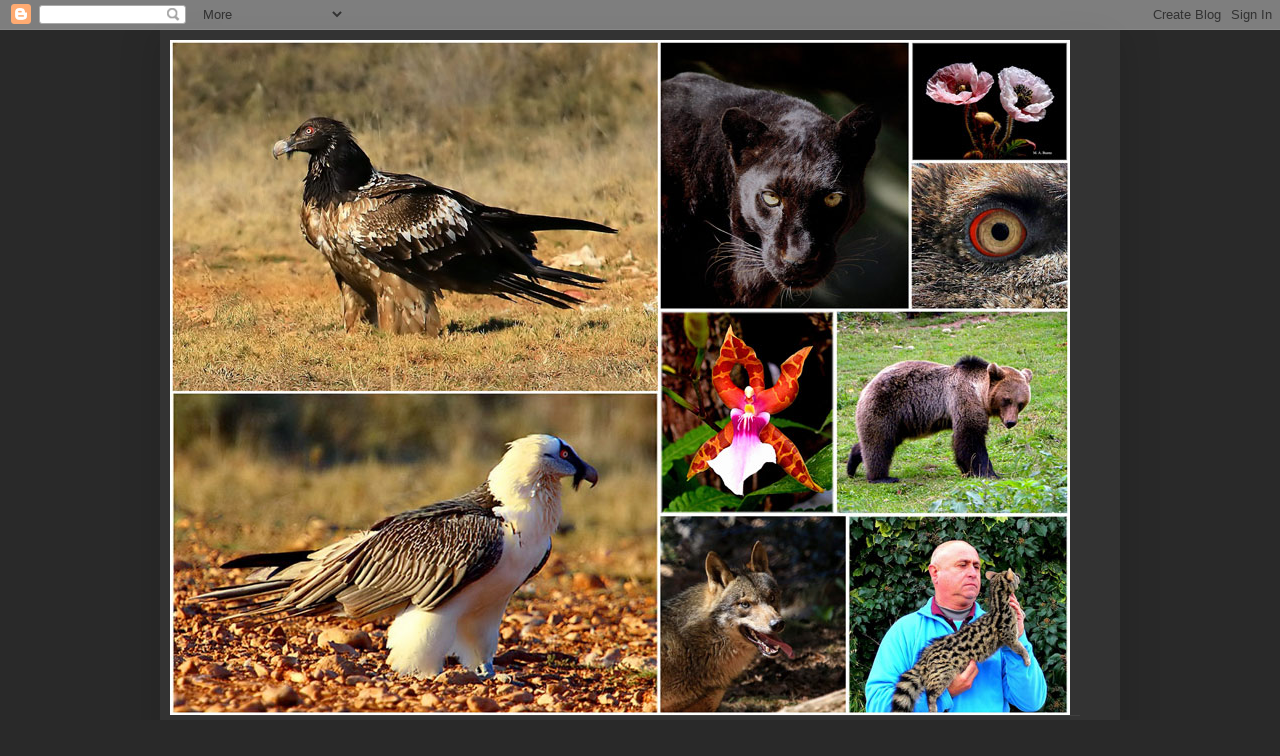

--- FILE ---
content_type: text/html; charset=UTF-8
request_url: https://foto-natura-huesca-2.blogspot.com/2009/10/borago-officinalis-borago-officinalis.html
body_size: 28732
content:
<!DOCTYPE html>
<html class='v2' dir='ltr' lang='es'>
<head>
<link href='https://www.blogger.com/static/v1/widgets/335934321-css_bundle_v2.css' rel='stylesheet' type='text/css'/>
<meta content='width=1100' name='viewport'/>
<meta content='text/html; charset=UTF-8' http-equiv='Content-Type'/>
<meta content='blogger' name='generator'/>
<link href='https://foto-natura-huesca-2.blogspot.com/favicon.ico' rel='icon' type='image/x-icon'/>
<link href='https://foto-natura-huesca-2.blogspot.com/2009/10/borago-officinalis-borago-officinalis.html' rel='canonical'/>
<link rel="alternate" type="application/atom+xml" title="FOTO NATURA HUESCA 2 - Atom" href="https://foto-natura-huesca-2.blogspot.com/feeds/posts/default" />
<link rel="alternate" type="application/rss+xml" title="FOTO NATURA HUESCA 2 - RSS" href="https://foto-natura-huesca-2.blogspot.com/feeds/posts/default?alt=rss" />
<link rel="service.post" type="application/atom+xml" title="FOTO NATURA HUESCA 2 - Atom" href="https://www.blogger.com/feeds/5907067056411047810/posts/default" />

<link rel="alternate" type="application/atom+xml" title="FOTO NATURA HUESCA 2 - Atom" href="https://foto-natura-huesca-2.blogspot.com/feeds/4523959302611889148/comments/default" />
<!--Can't find substitution for tag [blog.ieCssRetrofitLinks]-->
<link href='https://blogger.googleusercontent.com/img/b/R29vZ2xl/AVvXsEjmvfKAPazkC4Z_PRC53Xl1QlzVQ1GCMb7qj5xeARtud7rAvrLSKquyNK2c46IeMsFs9IASYqQ-THAjH849Rpf8LBKqgOjhRrOUmDqUXPcv9jcix68laffvMCR5Ll4HTWjvWDrVoyjpfnbP/s400/borraja.jpg' rel='image_src'/>
<meta content='https://foto-natura-huesca-2.blogspot.com/2009/10/borago-officinalis-borago-officinalis.html' property='og:url'/>
<meta content='Borago officinalis borago-officinalis borraja borragem bourrage borrana borraja borage borretsch Пореч rohtopurasruoho bourrache ルリヂサ boretsch' property='og:title'/>
<meta content='blog de flora y fauna de la sierra de guara Huesca Aragón España naturaleza gypaetus quebrantahuesos foto-natura foto foto-natura-huesca Editar' property='og:description'/>
<meta content='https://blogger.googleusercontent.com/img/b/R29vZ2xl/AVvXsEjmvfKAPazkC4Z_PRC53Xl1QlzVQ1GCMb7qj5xeARtud7rAvrLSKquyNK2c46IeMsFs9IASYqQ-THAjH849Rpf8LBKqgOjhRrOUmDqUXPcv9jcix68laffvMCR5Ll4HTWjvWDrVoyjpfnbP/w1200-h630-p-k-no-nu/borraja.jpg' property='og:image'/>
<title>FOTO NATURA HUESCA 2: Borago officinalis borago-officinalis borraja borragem bourrage borrana borraja borage borretsch Пореч rohtopurasruoho bourrache ルリヂサ boretsch</title>
<style id='page-skin-1' type='text/css'><!--
/*
-----------------------------------------------
Blogger Template Style
Name:     Simple
Designer: Blogger
URL:      www.blogger.com
----------------------------------------------- */
/* Content
----------------------------------------------- */
body {
font: normal normal 20px Arial, Tahoma, Helvetica, FreeSans, sans-serif;
color: #cccccc;
background: #292929 none repeat scroll top left;
padding: 0 40px 40px 40px;
}
html body .region-inner {
min-width: 0;
max-width: 100%;
width: auto;
}
h2 {
font-size: 22px;
}
a:link {
text-decoration:none;
color: #dd7700;
}
a:visited {
text-decoration:none;
color: #cc6600;
}
a:hover {
text-decoration:underline;
color: #cc6600;
}
.body-fauxcolumn-outer .fauxcolumn-inner {
background: transparent none repeat scroll top left;
_background-image: none;
}
.body-fauxcolumn-outer .cap-top {
position: absolute;
z-index: 1;
height: 400px;
width: 100%;
}
.body-fauxcolumn-outer .cap-top .cap-left {
width: 100%;
background: transparent none repeat-x scroll top left;
_background-image: none;
}
.content-outer {
-moz-box-shadow: 0 0 40px rgba(0, 0, 0, .15);
-webkit-box-shadow: 0 0 5px rgba(0, 0, 0, .15);
-goog-ms-box-shadow: 0 0 10px #333333;
box-shadow: 0 0 40px rgba(0, 0, 0, .15);
margin-bottom: 1px;
}
.content-inner {
padding: 10px 10px;
}
.content-inner {
background-color: #333333;
}
/* Header
----------------------------------------------- */
.header-outer {
background: transparent none repeat-x scroll 0 -400px;
_background-image: none;
}
.Header h1 {
font: normal normal 60px Arial, Tahoma, Helvetica, FreeSans, sans-serif;
color: #ffffff;
text-shadow: -1px -1px 1px rgba(0, 0, 0, .2);
}
.Header h1 a {
color: #ffffff;
}
.Header .description {
font-size: 140%;
color: #aaaaaa;
}
.header-inner .Header .titlewrapper {
padding: 22px 30px;
}
.header-inner .Header .descriptionwrapper {
padding: 0 30px;
}
/* Tabs
----------------------------------------------- */
.tabs-inner .section:first-child {
border-top: 1px solid #404040;
}
.tabs-inner .section:first-child ul {
margin-top: -1px;
border-top: 1px solid #404040;
border-left: 0 solid #404040;
border-right: 0 solid #404040;
}
.tabs-inner .widget ul {
background: #222222 none repeat-x scroll 0 -800px;
_background-image: none;
border-bottom: 1px solid #404040;
margin-top: 0;
margin-left: -30px;
margin-right: -30px;
}
.tabs-inner .widget li a {
display: inline-block;
padding: .6em 1em;
font: normal normal 14px Arial, Tahoma, Helvetica, FreeSans, sans-serif;
color: #999999;
border-left: 1px solid #333333;
border-right: 0 solid #404040;
}
.tabs-inner .widget li:first-child a {
border-left: none;
}
.tabs-inner .widget li.selected a, .tabs-inner .widget li a:hover {
color: #ffffff;
background-color: #000000;
text-decoration: none;
}
/* Columns
----------------------------------------------- */
.main-outer {
border-top: 0 solid #404040;
}
.fauxcolumn-left-outer .fauxcolumn-inner {
border-right: 1px solid #404040;
}
.fauxcolumn-right-outer .fauxcolumn-inner {
border-left: 1px solid #404040;
}
/* Headings
----------------------------------------------- */
div.widget > h2,
div.widget h2.title {
margin: 0 0 1em 0;
font: normal bold 11px Arial, Tahoma, Helvetica, FreeSans, sans-serif;
color: #ffffff;
}
/* Widgets
----------------------------------------------- */
.widget .zippy {
color: #999999;
text-shadow: 2px 2px 1px rgba(0, 0, 0, .1);
}
.widget .popular-posts ul {
list-style: none;
}
/* Posts
----------------------------------------------- */
h2.date-header {
font: normal bold 11px Arial, Tahoma, Helvetica, FreeSans, sans-serif;
}
.date-header span {
background-color: transparent;
color: #cccccc;
padding: inherit;
letter-spacing: inherit;
margin: inherit;
}
.main-inner {
padding-top: 30px;
padding-bottom: 30px;
}
.main-inner .column-center-inner {
padding: 0 15px;
}
.main-inner .column-center-inner .section {
margin: 0 15px;
}
.post {
margin: 0 0 25px 0;
}
h3.post-title, .comments h4 {
font: normal normal 22px Arial, Tahoma, Helvetica, FreeSans, sans-serif;
margin: .75em 0 0;
}
.post-body {
font-size: 110%;
line-height: 1.4;
position: relative;
}
.post-body img, .post-body .tr-caption-container, .Profile img, .Image img,
.BlogList .item-thumbnail img {
padding: 0;
background: #111111;
border: 1px solid #111111;
-moz-box-shadow: 1px 1px 5px rgba(0, 0, 0, .1);
-webkit-box-shadow: 1px 1px 5px rgba(0, 0, 0, .1);
box-shadow: 1px 1px 5px rgba(0, 0, 0, .1);
}
.post-body img, .post-body .tr-caption-container {
padding: 1px;
}
.post-body .tr-caption-container {
color: #cccccc;
}
.post-body .tr-caption-container img {
padding: 0;
background: transparent;
border: none;
-moz-box-shadow: 0 0 0 rgba(0, 0, 0, .1);
-webkit-box-shadow: 0 0 0 rgba(0, 0, 0, .1);
box-shadow: 0 0 0 rgba(0, 0, 0, .1);
}
.post-header {
margin: 0 0 1.5em;
line-height: 1.6;
font-size: 90%;
}
.post-footer {
margin: 20px -2px 0;
padding: 5px 10px;
color: #888888;
background-color: #303030;
border-bottom: 1px solid #444444;
line-height: 1.6;
font-size: 90%;
}
#comments .comment-author {
padding-top: 1.5em;
border-top: 1px solid #404040;
background-position: 0 1.5em;
}
#comments .comment-author:first-child {
padding-top: 0;
border-top: none;
}
.avatar-image-container {
margin: .2em 0 0;
}
#comments .avatar-image-container img {
border: 1px solid #111111;
}
/* Comments
----------------------------------------------- */
.comments .comments-content .icon.blog-author {
background-repeat: no-repeat;
background-image: url([data-uri]);
}
.comments .comments-content .loadmore a {
border-top: 1px solid #999999;
border-bottom: 1px solid #999999;
}
.comments .comment-thread.inline-thread {
background-color: #303030;
}
.comments .continue {
border-top: 2px solid #999999;
}
/* Accents
---------------------------------------------- */
.section-columns td.columns-cell {
border-left: 1px solid #404040;
}
.blog-pager {
background: transparent none no-repeat scroll top center;
}
.blog-pager-older-link, .home-link,
.blog-pager-newer-link {
background-color: #333333;
padding: 5px;
}
.footer-outer {
border-top: 0 dashed #bbbbbb;
}
/* Mobile
----------------------------------------------- */
body.mobile  {
background-size: auto;
}
.mobile .body-fauxcolumn-outer {
background: transparent none repeat scroll top left;
}
.mobile .body-fauxcolumn-outer .cap-top {
background-size: 100% auto;
}
.mobile .content-outer {
-webkit-box-shadow: 0 0 3px rgba(0, 0, 0, .15);
box-shadow: 0 0 3px rgba(0, 0, 0, .15);
}
.mobile .tabs-inner .widget ul {
margin-left: 0;
margin-right: 0;
}
.mobile .post {
margin: 0;
}
.mobile .main-inner .column-center-inner .section {
margin: 0;
}
.mobile .date-header span {
padding: 0.1em 10px;
margin: 0 -10px;
}
.mobile h3.post-title {
margin: 0;
}
.mobile .blog-pager {
background: transparent none no-repeat scroll top center;
}
.mobile .footer-outer {
border-top: none;
}
.mobile .main-inner, .mobile .footer-inner {
background-color: #333333;
}
.mobile-index-contents {
color: #cccccc;
}
.mobile-link-button {
background-color: #dd7700;
}
.mobile-link-button a:link, .mobile-link-button a:visited {
color: #ffffff;
}
.mobile .tabs-inner .section:first-child {
border-top: none;
}
.mobile .tabs-inner .PageList .widget-content {
background-color: #000000;
color: #ffffff;
border-top: 1px solid #404040;
border-bottom: 1px solid #404040;
}
.mobile .tabs-inner .PageList .widget-content .pagelist-arrow {
border-left: 1px solid #404040;
}

--></style>
<style id='template-skin-1' type='text/css'><!--
body {
min-width: 960px;
}
.content-outer, .content-fauxcolumn-outer, .region-inner {
min-width: 960px;
max-width: 960px;
_width: 960px;
}
.main-inner .columns {
padding-left: 0px;
padding-right: 310px;
}
.main-inner .fauxcolumn-center-outer {
left: 0px;
right: 310px;
/* IE6 does not respect left and right together */
_width: expression(this.parentNode.offsetWidth -
parseInt("0px") -
parseInt("310px") + 'px');
}
.main-inner .fauxcolumn-left-outer {
width: 0px;
}
.main-inner .fauxcolumn-right-outer {
width: 310px;
}
.main-inner .column-left-outer {
width: 0px;
right: 100%;
margin-left: -0px;
}
.main-inner .column-right-outer {
width: 310px;
margin-right: -310px;
}
#layout {
min-width: 0;
}
#layout .content-outer {
min-width: 0;
width: 800px;
}
#layout .region-inner {
min-width: 0;
width: auto;
}
body#layout div.add_widget {
padding: 8px;
}
body#layout div.add_widget a {
margin-left: 32px;
}
--></style>
<link href='https://www.blogger.com/dyn-css/authorization.css?targetBlogID=5907067056411047810&amp;zx=96a76593-9713-49b7-b294-8605451d7c19' media='none' onload='if(media!=&#39;all&#39;)media=&#39;all&#39;' rel='stylesheet'/><noscript><link href='https://www.blogger.com/dyn-css/authorization.css?targetBlogID=5907067056411047810&amp;zx=96a76593-9713-49b7-b294-8605451d7c19' rel='stylesheet'/></noscript>
<meta name='google-adsense-platform-account' content='ca-host-pub-1556223355139109'/>
<meta name='google-adsense-platform-domain' content='blogspot.com'/>

</head>
<body class='loading variant-dark'>
<div class='navbar section' id='navbar' name='Barra de navegación'><div class='widget Navbar' data-version='1' id='Navbar1'><script type="text/javascript">
    function setAttributeOnload(object, attribute, val) {
      if(window.addEventListener) {
        window.addEventListener('load',
          function(){ object[attribute] = val; }, false);
      } else {
        window.attachEvent('onload', function(){ object[attribute] = val; });
      }
    }
  </script>
<div id="navbar-iframe-container"></div>
<script type="text/javascript" src="https://apis.google.com/js/platform.js"></script>
<script type="text/javascript">
      gapi.load("gapi.iframes:gapi.iframes.style.bubble", function() {
        if (gapi.iframes && gapi.iframes.getContext) {
          gapi.iframes.getContext().openChild({
              url: 'https://www.blogger.com/navbar/5907067056411047810?po\x3d4523959302611889148\x26origin\x3dhttps://foto-natura-huesca-2.blogspot.com',
              where: document.getElementById("navbar-iframe-container"),
              id: "navbar-iframe"
          });
        }
      });
    </script><script type="text/javascript">
(function() {
var script = document.createElement('script');
script.type = 'text/javascript';
script.src = '//pagead2.googlesyndication.com/pagead/js/google_top_exp.js';
var head = document.getElementsByTagName('head')[0];
if (head) {
head.appendChild(script);
}})();
</script>
</div></div>
<div class='body-fauxcolumns'>
<div class='fauxcolumn-outer body-fauxcolumn-outer'>
<div class='cap-top'>
<div class='cap-left'></div>
<div class='cap-right'></div>
</div>
<div class='fauxborder-left'>
<div class='fauxborder-right'></div>
<div class='fauxcolumn-inner'>
</div>
</div>
<div class='cap-bottom'>
<div class='cap-left'></div>
<div class='cap-right'></div>
</div>
</div>
</div>
<div class='content'>
<div class='content-fauxcolumns'>
<div class='fauxcolumn-outer content-fauxcolumn-outer'>
<div class='cap-top'>
<div class='cap-left'></div>
<div class='cap-right'></div>
</div>
<div class='fauxborder-left'>
<div class='fauxborder-right'></div>
<div class='fauxcolumn-inner'>
</div>
</div>
<div class='cap-bottom'>
<div class='cap-left'></div>
<div class='cap-right'></div>
</div>
</div>
</div>
<div class='content-outer'>
<div class='content-cap-top cap-top'>
<div class='cap-left'></div>
<div class='cap-right'></div>
</div>
<div class='fauxborder-left content-fauxborder-left'>
<div class='fauxborder-right content-fauxborder-right'></div>
<div class='content-inner'>
<header>
<div class='header-outer'>
<div class='header-cap-top cap-top'>
<div class='cap-left'></div>
<div class='cap-right'></div>
</div>
<div class='fauxborder-left header-fauxborder-left'>
<div class='fauxborder-right header-fauxborder-right'></div>
<div class='region-inner header-inner'>
<div class='header section' id='header' name='Cabecera'><div class='widget Header' data-version='1' id='Header1'>
<div id='header-inner'>
<a href='https://foto-natura-huesca-2.blogspot.com/' style='display: block'>
<img alt='FOTO NATURA HUESCA 2' height='675px; ' id='Header1_headerimg' src='https://blogger.googleusercontent.com/img/a/AVvXsEgvxiJP5BPbwW2njUXjIa397lt2qlsvsSEnA1wq9socP4fFOz_XAc7JxL9NYyBZFoPj-5cOcmxpUQOoPgwbQlsT-00nwVi0Aia8AzvcS41voGxCuku_R0OHDrN74DJachvgPtLRwvsmNbWoJ_GISrYk629cWgVb7WgzxX7gzqnQZ8SZLXLM1PIbX40IMw=s900' style='display: block' width='900px; '/>
</a>
</div>
</div></div>
</div>
</div>
<div class='header-cap-bottom cap-bottom'>
<div class='cap-left'></div>
<div class='cap-right'></div>
</div>
</div>
</header>
<div class='tabs-outer'>
<div class='tabs-cap-top cap-top'>
<div class='cap-left'></div>
<div class='cap-right'></div>
</div>
<div class='fauxborder-left tabs-fauxborder-left'>
<div class='fauxborder-right tabs-fauxborder-right'></div>
<div class='region-inner tabs-inner'>
<div class='tabs section' id='crosscol' name='Multicolumnas'><div class='widget Text' data-version='1' id='Text3'>
<div class='widget-content'>
<p   style="margin: 0px;font-family:&quot;;font-size:medium;"><span =""   style="font-family:&quot;;color:white;"><b><span =""   style="font-size:16px;color:#6aa84f;">NATURALEZA Y COSILLAS DE INTERÉS</span></b></span></p><p   style="margin: 0px;font-family:&quot;;font-size:medium;"><span style="background-color: black;font-family:&quot;;color:#33ff33;"><b><span =""  style="font-size:16px;"><br /></span></b></span></p><div =""   style="font-family:&quot;;font-size:medium;"><span =""  style="color:white;"><b><span =""   style="font-size:16px;color:#3d85c6;">ME GUSTA SENTIR LA NATURALEZA EN MI MANO.</span></b></span></div><div =""   style="font-family:&quot;;font-size:medium;"><span =""  style="color:white;"><b><span =""   style="font-size:16px;color:#3d85c6;">M. A. BUENO</span></b></span></div><div =""   style="font-family:&quot;;font-size:medium;"><span =""  style="color:white;"><b><span =""   style="font-size:16px;color:#3d85c6;"><br /></span></b></span></div><div =""   style="font-family:&quot;;font-size:medium;"><span><div    style="color: black;font-family:&quot;;font-size:medium;color:white;"><p style="margin: 0px;"><span style="color: cyan; font-size: 180%;font-size:large;color:cyan;"><b style="background-color: black;">Recomiendo ver este blog en un PC, está dividido en dos partes:</b></span></p></div><div    style="color: black;font-family:&quot;;font-size:medium;color:white;"><p style="margin: 0px;"><span style="color: cyan; font-size: 180%;font-size:large;color:cyan;"><b style="background-color: black;">- En la izquierda están las fotos.</b></span></p></div><div    style="color: black;font-family:&quot;;font-size:medium;color:white;"><p style="margin: 0px;"><span style="color: cyan; font-size: 180%;font-size:large;color:cyan;"><b style="background-color: black;">- En la derecha tiene el enlace a otros dos bolgs (1 Naturaleza y el 3 dedicado a Huesca, a la Sierra de Guara, y cosillas de interés)</b></span></p></div><div =""    style="font-family:&quot;;font-size:medium;color:black;"><p  style="margin: 0px;color:white;"><span style="color: cyan; font-size: 180%;font-size:large;color:cyan;"><b style="background-color: black;">-También están algunos de mis vídeos, música, s, etc.</b></span></p><div =""  style="color:white;"><span style="color: cyan; font-size: 180%;font-size:large;color:cyan;"><b style="background-color: black;"><br /></b></span></div><div><span style="font-size: 180%;font-size:large;color:#ff9900;"><b style="background-color: black;">Para ver esta web en el teléfono móvil, ir a la última foto, y debajo, pulsar en: VER VERSIÓN WEB.</b></span></div></div><div style="color: black; font-family: &quot;Times New Roman&quot;; font-size: medium;"></div></span></div>
</div>
<div class='clear'></div>
</div><div class='widget Image' data-version='1' id='Image19'>
<h2>MIS AMIGOS ME LLAMAN EL "PASTOR" DE BUITRES</h2>
<div class='widget-content'>
<a href='https://www.google.es/search?q=el+pastor+de+buitres&espv=2&biw=813&bih=630&source=lnms&tbm=isch&sa=X&ved=0CAYQ_AUoAWoVChMI4JWT_uLaxwIVAlUaCh0iuwIS'>
<img alt='MIS AMIGOS ME LLAMAN EL "PASTOR" DE BUITRES' height='427' id='Image19_img' src='https://blogger.googleusercontent.com/img/b/R29vZ2xl/AVvXsEikNWSJULFsRRaa3kqL4uosFdAn8bmpml834F9E65BYxOrDHod3ZAFSW8rs4evlMzsAynY1qCHgQfGgYmqb8x3-ujsOrAU6gHE4_R5HEhwtDCoJ46ZAeUkOjHutscGO7hC2Rq9IY0iedGVX/s760/miguel-angel-bueno-huesca.jpg' width='760'/>
</a>
<br/>
<span class='caption'>FOTOS - PHOTOS DEL PASTOR DE BUITRES</span>
</div>
<div class='clear'></div>
</div></div>
<div class='tabs section' id='crosscol-overflow' name='Cross-Column 2'><div class='widget Image' data-version='1' id='Image4'>
<div class='widget-content'>
<img alt='' height='64' id='Image4_img' src='https://blogger.googleusercontent.com/img/a/AVvXsEgXnwSqBsfopbTWWrsaXV3uf0Wfl42hHQMJk-siQFpsJUuJJEJofOQaeuLsKi4A5aZgFTE0_GJSQRFkOCrChl2Jx0GCN70ueoWjz08yguGnkxnUL6gAzixYdP_FcXUp6Ns7AJJ1q9BXS3mmJ11MTOGqsYpzNQAH8tIYNwFyfs0KGH_QgeLg6_OoF7e7Qg=s660' width='660'/>
<br/>
</div>
<div class='clear'></div>
</div><div class='widget Image' data-version='1' id='Image26'>
<h2>---------</h2>
<div class='widget-content'>
<img alt='---------' height='475' id='Image26_img' src='https://blogger.googleusercontent.com/img/b/R29vZ2xl/AVvXsEjWZgCHY-Dph25O6OAlyCdF0wwcZX9GhdHQJpnPclj7c78p71jyBgKLjlCJczVasbtXUIef6cRl5pqPQ645RVzq_BhgeZIJ-SjLeAgWzzbcOXXTVp59sGdF8eDDzn2Yi6U8qEQsWZLB2UKq/s1600/foto-natura-huesca.jpg' width='760'/>
<br/>
</div>
<div class='clear'></div>
</div><div class='widget Image' data-version='1' id='Image32'>
<h2>&#169; copyright del autor</h2>
<div class='widget-content'>
<img alt='© copyright del autor' height='339' id='Image32_img' src='https://blogger.googleusercontent.com/img/b/R29vZ2xl/AVvXsEi9rqoO07-n6V2avLaRF0NF7b_ZXVLZao1Z55cfuPI3OFPlm7hKEqk7Bzcno5ZYjsfFWaF4ItrjUYPtonP7pHgo4ZmXP4-Prm9Lr_wVEaE_mAolFwH-B1wtAI6MsDQ79b__B7Dmt1blwV7F/s760/copyright-derechos-de-autor-gobierno-de-aragon.jpg' width='760'/>
<br/>
<span class='caption'>&#169; copyright del autor</span>
</div>
<div class='clear'></div>
</div><div class='widget Image' data-version='1' id='Image15'>
<h2>PASTOR DE BUITRES</h2>
<div class='widget-content'>
<a href='https://www.google.es/search?q=pastor+de+buitres&source=lnms&tbm=isch&sa=X&ved=0ahUKEwicqdaq9fbZAhWDaRQKHXKYD0AQ_AUICigB&biw=823&bih=635'>
<img alt='PASTOR DE BUITRES' height='531' id='Image15_img' src='https://blogger.googleusercontent.com/img/b/R29vZ2xl/AVvXsEje7dJPLrNzq9E1cBcQQ03FYqraqhimkTx0RJroLac5IXUhiuvb2U4-E0By1pfSyHA4cJdOmj5gdb4ux_r5Gak5Rebf7a_M39fTKchAWr5Px2zSf35UFFa30x5YPNSytOZctIcuELHhX87h/s760/miguel-angel-bueno-pastor-de-buitres.jpg' width='760'/>
</a>
<br/>
<span class='caption'>PASTOR DE BUITRES</span>
</div>
<div class='clear'></div>
</div></div>
</div>
</div>
<div class='tabs-cap-bottom cap-bottom'>
<div class='cap-left'></div>
<div class='cap-right'></div>
</div>
</div>
<div class='main-outer'>
<div class='main-cap-top cap-top'>
<div class='cap-left'></div>
<div class='cap-right'></div>
</div>
<div class='fauxborder-left main-fauxborder-left'>
<div class='fauxborder-right main-fauxborder-right'></div>
<div class='region-inner main-inner'>
<div class='columns fauxcolumns'>
<div class='fauxcolumn-outer fauxcolumn-center-outer'>
<div class='cap-top'>
<div class='cap-left'></div>
<div class='cap-right'></div>
</div>
<div class='fauxborder-left'>
<div class='fauxborder-right'></div>
<div class='fauxcolumn-inner'>
</div>
</div>
<div class='cap-bottom'>
<div class='cap-left'></div>
<div class='cap-right'></div>
</div>
</div>
<div class='fauxcolumn-outer fauxcolumn-left-outer'>
<div class='cap-top'>
<div class='cap-left'></div>
<div class='cap-right'></div>
</div>
<div class='fauxborder-left'>
<div class='fauxborder-right'></div>
<div class='fauxcolumn-inner'>
</div>
</div>
<div class='cap-bottom'>
<div class='cap-left'></div>
<div class='cap-right'></div>
</div>
</div>
<div class='fauxcolumn-outer fauxcolumn-right-outer'>
<div class='cap-top'>
<div class='cap-left'></div>
<div class='cap-right'></div>
</div>
<div class='fauxborder-left'>
<div class='fauxborder-right'></div>
<div class='fauxcolumn-inner'>
</div>
</div>
<div class='cap-bottom'>
<div class='cap-left'></div>
<div class='cap-right'></div>
</div>
</div>
<!-- corrects IE6 width calculation -->
<div class='columns-inner'>
<div class='column-center-outer'>
<div class='column-center-inner'>
<div class='main section' id='main' name='Principal'><div class='widget Blog' data-version='1' id='Blog1'>
<div class='blog-posts hfeed'>

          <div class="date-outer">
        
<h2 class='date-header'><span>jueves, 8 de octubre de 2009</span></h2>

          <div class="date-posts">
        
<div class='post-outer'>
<div class='post hentry uncustomized-post-template' itemprop='blogPost' itemscope='itemscope' itemtype='http://schema.org/BlogPosting'>
<meta content='https://blogger.googleusercontent.com/img/b/R29vZ2xl/AVvXsEjmvfKAPazkC4Z_PRC53Xl1QlzVQ1GCMb7qj5xeARtud7rAvrLSKquyNK2c46IeMsFs9IASYqQ-THAjH849Rpf8LBKqgOjhRrOUmDqUXPcv9jcix68laffvMCR5Ll4HTWjvWDrVoyjpfnbP/s400/borraja.jpg' itemprop='image_url'/>
<meta content='5907067056411047810' itemprop='blogId'/>
<meta content='4523959302611889148' itemprop='postId'/>
<a name='4523959302611889148'></a>
<h3 class='post-title entry-title' itemprop='name'>
Borago officinalis borago-officinalis borraja borragem bourrage borrana borraja borage borretsch Пореч rohtopurasruoho bourrache ルリヂサ boretsch
</h3>
<div class='post-header'>
<div class='post-header-line-1'></div>
</div>
<div class='post-body entry-content' id='post-body-4523959302611889148' itemprop='description articleBody'>
<div align="center"><a href="https://blogger.googleusercontent.com/img/b/R29vZ2xl/AVvXsEjmvfKAPazkC4Z_PRC53Xl1QlzVQ1GCMb7qj5xeARtud7rAvrLSKquyNK2c46IeMsFs9IASYqQ-THAjH849Rpf8LBKqgOjhRrOUmDqUXPcv9jcix68laffvMCR5Ll4HTWjvWDrVoyjpfnbP/s1600-h/borraja.jpg"><img alt="" border="0" id="BLOGGER_PHOTO_ID_5390132392026409490" src="https://blogger.googleusercontent.com/img/b/R29vZ2xl/AVvXsEjmvfKAPazkC4Z_PRC53Xl1QlzVQ1GCMb7qj5xeARtud7rAvrLSKquyNK2c46IeMsFs9IASYqQ-THAjH849Rpf8LBKqgOjhRrOUmDqUXPcv9jcix68laffvMCR5Ll4HTWjvWDrVoyjpfnbP/s400/borraja.jpg" style="DISPLAY: block; MARGIN: 0px auto 10px; WIDTH: 400px; CURSOR: hand; HEIGHT: 338px; TEXT-ALIGN: center" /></a><span style="color:#33ff33;"> Borago officinalis borago-officinalis borraja borragem bourrage borrana borraja borage borretsch Пореч rohtopurasruoho bourrache ルリヂサ boretsch</span><br /><br /><br /><span style="color:#ff0000;"><strong>WEBS DE INTERÉS</strong></span><br /><strong><span style="color:#ff0000;"></span></strong><br /><a href="http://foto-natura-huesca.blogspot.com/2008/07/borraja-borago-officinalis-borage.html"><span style="font-size:130%;color:#ffff00;"><strong>http://foto-natura-huesca.blogspot.com/2008/07/borraja-borago-officinalis-borage.html</strong></span></a><br /><br /><a href="http://es.wikipedia.org/wiki/Borago_officinalis">http://es.wikipedia.org/wiki/Borago_officinalis</a><br /><br /><br /><br /></div>
<div style='clear: both;'></div>
</div>
<div class='post-footer'>
<div class='post-footer-line post-footer-line-1'>
<span class='post-author vcard'>
Miguel Ángel Bueno
<span class='fn' itemprop='author' itemscope='itemscope' itemtype='http://schema.org/Person'>
<meta content='https://www.blogger.com/profile/11172637776023201955' itemprop='url'/>
<a class='g-profile' href='https://www.blogger.com/profile/11172637776023201955' rel='author' title='author profile'>
<span itemprop='name'>Miguel Ángel Bueno</span>
</a>
</span>
</span>
<span class='post-timestamp'>
13-05-2022
<meta content='https://foto-natura-huesca-2.blogspot.com/2009/10/borago-officinalis-borago-officinalis.html' itemprop='url'/>
<a class='timestamp-link' href='https://foto-natura-huesca-2.blogspot.com/2009/10/borago-officinalis-borago-officinalis.html' rel='bookmark' title='permanent link'><abbr class='published' itemprop='datePublished' title='2009-10-08T09:55:00+02:00'>9:55</abbr></a>
</span>
<span class='post-comment-link'>
</span>
<span class='post-icons'>
</span>
<div class='post-share-buttons goog-inline-block'>
</div>
</div>
<div class='post-footer-line post-footer-line-2'>
<span class='post-labels'>
Labels:
<a href='https://foto-natura-huesca-2.blogspot.com/search/label/borraja' rel='tag'>borraja</a>
</span>
</div>
<div class='post-footer-line post-footer-line-3'>
<span class='post-location'>
</span>
</div>
</div>
</div>
<div class='comments' id='comments'>
<a name='comments'></a>
</div>
</div>

        </div></div>
      
</div>
<div class='blog-pager' id='blog-pager'>
<span id='blog-pager-newer-link'>
<a class='blog-pager-newer-link' href='https://foto-natura-huesca-2.blogspot.com/2009/10/coprinus-plicatilis-coprinus-plicatilis.html' id='Blog1_blog-pager-newer-link' title='Entrada más reciente'>Entrada más reciente</a>
</span>
<span id='blog-pager-older-link'>
<a class='blog-pager-older-link' href='https://foto-natura-huesca-2.blogspot.com/2009/10/ameles-spallanzania-ameles-spallanzania.html' id='Blog1_blog-pager-older-link' title='Entrada antigua'>Entrada antigua</a>
</span>
<a class='home-link' href='https://foto-natura-huesca-2.blogspot.com/'>Inicio</a>
</div>
<div class='clear'></div>
<div class='post-feeds'>
</div>
</div></div>
</div>
</div>
<div class='column-left-outer'>
<div class='column-left-inner'>
<aside>
</aside>
</div>
</div>
<div class='column-right-outer'>
<div class='column-right-inner'>
<aside>
<div class='sidebar section' id='sidebar-right-1'><div class='widget Translate' data-version='1' id='Translate1'>
<h2 class='title'>TRADUCTOR- TRANSLATE</h2>
<div id='google_translate_element'></div>
<script>
    function googleTranslateElementInit() {
      new google.translate.TranslateElement({
        pageLanguage: 'es',
        autoDisplay: 'true',
        layout: google.translate.TranslateElement.InlineLayout.VERTICAL
      }, 'google_translate_element');
    }
  </script>
<script src='//translate.google.com/translate_a/element.js?cb=googleTranslateElementInit'></script>
<div class='clear'></div>
</div><div class='widget BlogSearch' data-version='1' id='BlogSearch1'>
<h2 class='title'>BUSCADOR -SEEKER-</h2>
<div class='widget-content'>
<div id='BlogSearch1_form'>
<form action='https://foto-natura-huesca-2.blogspot.com/search' class='gsc-search-box' target='_top'>
<table cellpadding='0' cellspacing='0' class='gsc-search-box'>
<tbody>
<tr>
<td class='gsc-input'>
<input autocomplete='off' class='gsc-input' name='q' size='10' title='search' type='text' value=''/>
</td>
<td class='gsc-search-button'>
<input class='gsc-search-button' title='search' type='submit' value='Buscar'/>
</td>
</tr>
</tbody>
</table>
</form>
</div>
</div>
<div class='clear'></div>
</div><div class='widget Image' data-version='1' id='Image22'>
<h2>MI WEB-BLOG EN TU MÓVIL</h2>
<div class='widget-content'>
<a href='https://huesca-sierra-de-guara.blogspot.com/'>
<img alt='MI WEB-BLOG EN TU MÓVIL' height='300' id='Image22_img' src='https://blogger.googleusercontent.com/img/b/R29vZ2xl/AVvXsEjLHDSnuL8W-Z3qyTdP1xDRiiKiVHa9y6FCyCO4t3lCJBmbZhcQOmFcV0-L2EM_IwCwWeINkLO_DdG3vc8NJFtgiRvTIRAqTmIAM92GS9PIriUDO_MqvLP9TrhhRAxDGlcp_9UkzEMbKD7h/s660/foto-natura-huesca-2.png' width='300'/>
</a>
<br/>
<span class='caption'>CÓDIGO  QR - QR CODE</span>
</div>
<div class='clear'></div>
</div><div class='widget HTML' data-version='1' id='HTML2'>
<h2 class='title'>FOTO NATURA HUESCA 2</h2>
<div class='widget-content'>
FOTO NATURA HUESCA 
<p><span style="background-color: #000000"><b><a href="https://foto-natura-huesca.blogspot.com/"><font color="#00FFFF" size="8">BLOG&nbsp;
1</font></a></b></span></p>

FOTO NATURA HUESCA 2
<p><span style="background-color: #000000"><b><a href="https://foto-natura-huesca-2.blogspot.com/"><font color="#FF0000" size="8">BLOG&nbsp;
2</font></a></b></span></p>

HUESCA-SIERRA DE GUARA
<p><span style="background-color: #000000"><b><a href="https://huesca-sierra-de-guara.blogspot.com/"><font color="#35B43B" size="8">BLOG&nbsp;
3</font></a></b></span></p>
</div>
<div class='clear'></div>
</div><div class='widget BlogList' data-version='1' id='BlogList1'>
<h2 class='title'>BLOG - 1</h2>
<div class='widget-content'>
<div class='blog-list-container' id='BlogList1_container'>
<ul id='BlogList1_blogs'>
<li style='display: block;'>
<div class='blog-icon'>
<img data-lateloadsrc='https://lh3.googleusercontent.com/blogger_img_proxy/AEn0k_u9Ry8F4JHS_fndwOqdlHESkm9lJdgW3bEPTLxBpxTWe-MMviFgDZFP6ot41rP5JmM64F5iQsZZOfHPUd5ZY7ZxboeNm3pWSF2irsopzz43MlII2Y6z=s16-w16-h16' height='16' width='16'/>
</div>
<div class='blog-content'>
<div class='blog-title'>
<a href='https://foto-natura-huesca.blogspot.com/' target='_blank'>
Foto-Natura-Huesca</a>
</div>
<div class='item-content'>
<div class='item-thumbnail'>
<a href='https://foto-natura-huesca.blogspot.com/' target='_blank'>
<img alt='' border='0' height='72' src='https://blogger.googleusercontent.com/img/b/R29vZ2xl/AVvXsEgfz9zXhd1Aeans9msWDddyGXTnaOhqCgbpW5TQ6Mtc3jP25tRJ4RgRNWn1nd-DDBeMlZtOyuWHTL-ZfZ_0M96o-BM-gJuFRff2_p9LRUTz0LcgSz9vF2M9fexA4Vblue0yrRHd3Zj4nfzHrifs5sz-0Eha-1_qKnKy4CCpFTTiLNp9ZeAEItTpsYBV/s72-w505-h370-c/mochuelo-athene.jpg' width='72'/>
</a>
</div>
<span class='item-title'>
<a href='https://foto-natura-huesca.blogspot.com/2022/08/mochuelo-owlet-athene-boie-1822.html' target='_blank'>
MOCHUELO - OWLET Athene Boie, 1822
</a>
</span>

                      -
                    
<span class='item-snippet'>


*Los mochuelos pertenecen al género Athene y a*


* la subfamilia Surniinae.*


 
</span>
</div>
</div>
<div style='clear: both;'></div>
</li>
</ul>
<div class='clear'></div>
</div>
</div>
</div><div class='widget BlogList' data-version='1' id='BlogList4'>
<h2 class='title'>BLOG - 3</h2>
<div class='widget-content'>
<div class='blog-list-container' id='BlogList4_container'>
<ul id='BlogList4_blogs'>
<li style='display: block;'>
<div class='blog-icon'>
<img data-lateloadsrc='https://lh3.googleusercontent.com/blogger_img_proxy/AEn0k_tzx33EeBHgWZyVJtG08Q1cnLfyw28vQT8GLygl7QQbsDTmUfFUlYNmAfI4ezPGbBcegeTzsbqjn2TbXsvRb3vBV4aj1jpY6bgT-DIv6jUPTyPwT08aT7R4Eg=s16-w16-h16' height='16' width='16'/>
</div>
<div class='blog-content'>
<div class='blog-title'>
<a href='https://huesca-sierra-de-guara.blogspot.com/' target='_blank'>
huesca-sierra-de-guara.blogspot.com</a>
</div>
<div class='item-content'>
<div class='item-thumbnail'>
<a href='https://huesca-sierra-de-guara.blogspot.com/' target='_blank'>
<img alt='' border='0' height='72' src='https://blogger.googleusercontent.com/img/b/R29vZ2xl/AVvXsEiA7FXBHm7MhSLF5HvRMW-hBoefeUwie96gNGtnKdlDIx-4nq-WzB2vXFxqLmYNPqZ4H9Dloe8Ekz4lKEEiZrIHo7_VxMJt8BNZNmx--UbCR1pt4Hthv1qn6jv0-8ymDfP5tcuOrGupwHCacqPZDjnIuUq2nQAYaqAdJUWLt08Yk1tsAQVeTKTAj2za/s72-w494-h403-c/polistes.jpg' width='72'/>
</a>
</div>
<span class='item-title'>
<a href='https://huesca-sierra-de-guara.blogspot.com/2022/08/avispas-papeleras-polistes-christ1791.html' target='_blank'>
</a>
</span>

                      -
                    
<span class='item-snippet'>


 
*Estas avispas pertenecen al género Polistes y a *

*la subfamilia Polistinae.*
</span>
</div>
</div>
<div style='clear: both;'></div>
</li>
</ul>
<div class='clear'></div>
</div>
</div>
</div><div class='widget Image' data-version='1' id='Image17'>
<h2>DESPEDIDA-FIRED PASTOR DE BUITRES</h2>
<div class='widget-content'>
<a href='https://vimeo.com/87489406'>
<img alt='DESPEDIDA-FIRED PASTOR DE BUITRES' height='207' id='Image17_img' src='https://blogger.googleusercontent.com/img/b/R29vZ2xl/AVvXsEga4BhUuzZ6HsrTLMBis0I4dlMvVsatE_yzEiMJrnESQSQ-4qK7c48D9L5MqeIKRbwU4POWlIRlkRJcjWw6yCJvoh9PLf-EzrT-gRUb0QvSL9CbJiaI-D6XBde70I0b9te9-jgfn07C5jyn/s250/despedida-pastor-de-buitres-fired.jpg' width='250'/>
</a>
<br/>
<span class='caption'>DESPEDIDA-PASTOR DE BUITRES</span>
</div>
<div class='clear'></div>
</div><div class='widget Image' data-version='1' id='Image12'>
<h2>EVOLUCIÓN - EVOLUTION - EVOLUTIE - UTVIKLING - VÝVOJ</h2>
<div class='widget-content'>
<a href='https://foto-natura-huesca-2.blogspot.com/2021/10/la-evolucion-del-buitre-sabio-neophron.html'>
<img alt='EVOLUCIÓN - EVOLUTION - EVOLUTIE - UTVIKLING - VÝVOJ' height='149' id='Image12_img' src='https://blogger.googleusercontent.com/img/b/R29vZ2xl/AVvXsEih_Q-PQubRiZ3aAYKJ5FnpToRud5RCEZAhaYohy_Ewo6brwm4kruP19v3AZkqAkTALQUbR57XBT4wsY5ilNdUJZ4FCSs7y48TXz8cRHIVX7046qduvq0zJ3Wzc8NVLxDBkMqdof-QQ2dXl/s200/neophron-percnopterus-alimoche--.jpg' width='200'/>
</a>
<br/>
<span class='caption'>EVOLUCIÓN - EVOLUTIO - क&#2381;रम&#2366;गत उन&#2381;नत&#2367; - 進化 - EVOLUTIOUN</span>
</div>
<div class='clear'></div>
</div><div class='widget Image' data-version='1' id='Image10'>
<h2>YOUTUBE</h2>
<div class='widget-content'>
<a href='https://www.youtube.com/user/chibluco1/user'>
<img alt='YOUTUBE' height='512' id='Image10_img' src='https://blogger.googleusercontent.com/img/b/R29vZ2xl/AVvXsEjfz2q3Vi1MI-2x2q9rZYFz94f8JroSA78zUBu0CTTkfizvChj-LH4gNMjxRTAqQ_2okk5t4uPGGhJAPSzRuVnUnJ9Le1Fmt-WY-ubgskcwuHWPlX_Y1VIsG5vOGSciEBbGvQkqcwL4NWIi/s512/youtube.jpg' width='235'/>
</a>
<br/>
<span class='caption'>youtube.com/chibluco1/user</span>
</div>
<div class='clear'></div>
</div><div class='widget Image' data-version='1' id='Image28'>
<h2>LA MEJOR MÚSICA DEL MUNDO</h2>
<div class='widget-content'>
<a href='https://www.youtube.com/user/VEVO'>
<img alt='LA MEJOR MÚSICA DEL MUNDO' height='126' id='Image28_img' src='https://blogger.googleusercontent.com/img/b/R29vZ2xl/AVvXsEhT8GPZ97_WGAHrrEKCuedzXRLTLlHT994Fj-m1sgc3M07rlEwE5LKsyNtL8OuZKxdci0FewOrTNpiPIptJICrmE1_ZxFnjJeydvPJw5EaxS_H69RvumGIFFBc1xxWmIptR-9exgFvd8KI1/s250/music-youtube.jpg' width='250'/>
</a>
<br/>
<span class='caption'>LA MEJOR MÚSICA DEL MUNDO</span>
</div>
<div class='clear'></div>
</div><div class='widget Image' data-version='1' id='Image35'>
<h2>VADIELLO-SIERRA-DE-GUARA-HUESCA</h2>
<div class='widget-content'>
<a href='https://huesca-sierra-de-guara.blogspot.com'>
<img alt='VADIELLO-SIERRA-DE-GUARA-HUESCA' height='125' id='Image35_img' src='https://blogger.googleusercontent.com/img/b/R29vZ2xl/AVvXsEjYYVUrvlreOC7qcR3FQRmwk2NYu4kveN2PbxQZSXroD6_9RnX_zC1Nn99YC2XnUeoh8vlMXPzPXX-O7_SBLrtPHun5cQOxgnTNHxFaIaAFg6LO6zPYFnd9xbA5_PWVVG0n2TYdlh3jdzhm/s200/vadiello-sierra-de-guara.jpg' width='200'/>
</a>
<br/>
<span class='caption'>VADIELLO-SIERRA-DE-GUARA-HUESCA</span>
</div>
<div class='clear'></div>
</div><div class='widget Image' data-version='1' id='Image33'>
<h2>VÍDEO - VADIELLO - SIERRA DE GUARA - HUESCA - ESPAÑA - SPAIN</h2>
<div class='widget-content'>
<a href='https://foto-natura-huesca-2.blogspot.com/2019/07/video-vadiello-sierra-de-guara-huesca.html'>
<img alt='VÍDEO - VADIELLO - SIERRA DE GUARA - HUESCA - ESPAÑA - SPAIN' height='136' id='Image33_img' src='https://blogger.googleusercontent.com/img/b/R29vZ2xl/AVvXsEgRrhpG5Ew-j2V5fgq1jGSIYW4uId1WCpsH_yErY71rqdrrqKU4hbb_s5fRg3I44092J2fwY0BxLXpA0q3xGjq94gNNf-kBpXgdhvo3LtxEPEUtmmv1-Zxohalc4HJGWdRcfN1E6iRqlPIk/s1600/video-vadiello.jpg' width='300'/>
</a>
<br/>
<span class='caption'>VÍDEO - VADIELLO - SIERRA DE GUARA - HUESCA - ESPAÑA - SPAIN</span>
</div>
<div class='clear'></div>
</div><div class='widget Image' data-version='1' id='Image13'>
<h2>RECORDATORIO PARA LOS POLÍTICOS: ARTÍCULO 45 DE LA CONSTITUCIÓN ESPAÑOLA</h2>
<div class='widget-content'>
<a href='http://www.congreso.es/consti/constitucion/indice/titulos/articulos.jsp?ini=45&tipo=2'>
<img alt='RECORDATORIO PARA LOS POLÍTICOS: ARTÍCULO 45 DE LA CONSTITUCIÓN ESPAÑOLA' height='119' id='Image13_img' src='https://blogger.googleusercontent.com/img/b/R29vZ2xl/AVvXsEj_S_nwJumzgcmB0RHPqazOxnjBmtki91ZwmyPEk2PuThadgd3eMiDwukynaKTA1rAiax4Yff2FWQWqHAx60198UvD5lGquKzajq21okrZMAY1vVzITuSZHOFnYm-yix-q56IJh21Pd4YPK/s1600/recordatorio-para-los-politicos-articulo-45-de-la-constitucion-espa%25C3%25B1ola.jpg' width='300'/>
</a>
<br/>
<span class='caption'>RECORDATORIO PARA LOS POLÍTICOS: ARTÍCULO 45 DE LA CONSTITUCIÓN ESPAÑOLA</span>
</div>
<div class='clear'></div>
</div><div class='widget Image' data-version='1' id='Image25'>
<h2>EL PASTOR DE BUITRES - FOTOS - PHOTOS</h2>
<div class='widget-content'>
<a href='http://foto-natura-huesca.blogspot.com.es/2016/04/pastor-de-buitres-photos-fotos.html'>
<img alt='EL PASTOR DE BUITRES - FOTOS - PHOTOS' height='160' id='Image25_img' src='https://blogger.googleusercontent.com/img/b/R29vZ2xl/AVvXsEhbu3UM75ed5eQEidvypFUet2BBwY2sY5a4b_JHhRuu-_yNSuZ5JBrZbVPrNgEvaf7SMDQd0dkvuusn1f1Yu1b8uV2ZOnR3mCI81oorps0uAIeL3sGDCqEe-D6_DO_AEjENGg-oBlftDHIS/s300/pastor-de-buitres.jpg' width='300'/>
</a>
<br/>
<span class='caption'>FOTOS - PHOTOS - EL PASTOR DE BUITRES</span>
</div>
<div class='clear'></div>
</div><div class='widget HTML' data-version='1' id='HTML47'>
<h2 class='title'>CON MIS VECINOS LOS BUITRES LEONADOS</h2>
<div class='widget-content'>
<iframe width="270" padding="5" height="200" src="https://www.youtube.com/embed/TizMw1_W7Fs" frameborder="0" allow="autoplay; encrypted-media" allowfullscreen></iframe>
</div>
<div class='clear'></div>
</div><div class='widget Image' data-version='1' id='Image7'>
<h2>QUEBRANTAHUESOS - FOTOS - PHOTOS</h2>
<div class='widget-content'>
<a href='http://huesca-sierra-de-guara.blogspot.com.es/2014/06/quebrantahuesos-de-la-sierra-de-guara.html'>
<img alt='QUEBRANTAHUESOS - FOTOS - PHOTOS' height='270' id='Image7_img' src='https://blogger.googleusercontent.com/img/b/R29vZ2xl/AVvXsEhbXJwaJ9ocQhM-z-Zg2P2rs1mMpQ0sQUMa7lWWbtpq2oO9mTHBBDoZboLqOZFlR3pRfjseyqbrin_sBOfK8Tm1vICPNmwlDxTlIMvvbJwTroTPLGk8pLUQ8BHe-g3TLf_WI91axq2KEhoq/s1600/el-gypaetus-y-el-zorro.jpg' width='300'/>
</a>
<br/>
<span class='caption'>GYPAETUS BARBATUS - FOTOS - PHOTOS</span>
</div>
<div class='clear'></div>
</div><div class='widget Image' data-version='1' id='Image24'>
<h2>BUITRES</h2>
<div class='widget-content'>
<a href='https://www.google.es/search?q=buitre,+buitres,+foto-natura-huesca&source=lnms&tbm=isch&sa=X&ved=0ahUKEwjTo5yfmuzWAhVJSBQKHSXvBqUQ_AUICigB&biw=824&bih=892#imgrc=3Zo3cQ0-M-_VOM:'>
<img alt='BUITRES' height='247' id='Image24_img' src='https://blogger.googleusercontent.com/img/b/R29vZ2xl/AVvXsEg236scfct35AxDhMvtk8ZOjHHE1EQYDOwsmUKmk7Vt7synu6dxGKyuhWwEWoZJ_NLRiym2RKZBAqL4uYwtC9RKPdjl1MBGRWZmX-iEajnwk-oGe3gBk2KvN-Kcia5UUUZP65iVprb-t4cJ/s1600/el-zorro-y-el-buitre-negro.jpg' width='300'/>
</a>
<br/>
<span class='caption'>BUITRES</span>
</div>
<div class='clear'></div>
</div><div class='widget Image' data-version='1' id='Image14'>
<h2>FOTOS - PHOTOS Neophron percnopterus - Alimoche</h2>
<div class='widget-content'>
<a href='//www.google.es/search?q=alimoche+Neophron+percnopterus+foto-natura-huesca&source=lnms&tbm=isch&sa=X&ved=0ahUKEwjQtaPTyZLVAhVDrRoKHYo5BPIQ_AUICigB&biw=1680&bih=920#tbm=isch&q=alimoche+foto-natura-huesca'>
<img alt='FOTOS - PHOTOS Neophron percnopterus - Alimoche' height='185' id='Image14_img' src='https://blogger.googleusercontent.com/img/b/R29vZ2xl/AVvXsEhOFGB8HFCJK5pJdhrFk4gLq3h0mBlRxsUta7AMXgTyPqV7aaRHjtGayhrqUXtqzJxFN-W0rw5ujubVyYZoqimW55dsXsXFFpC-MKAPThpFRa8PsfQ0j1hPvTKFcqyJma7VzSyJKDmToQ_V/s200/buitre-sabio-neophron-percnopterus.jpg' width='200'/>
</a>
<br/>
<span class='caption'>FOTOS - PHOTOS Alimoche - Neophron percnopterus</span>
</div>
<div class='clear'></div>
</div><div class='widget FeaturedPost' data-version='1' id='FeaturedPost1'>
<h2 class='title'>Entrada destacada</h2>
<div class='post-summary'>
<h3><a href='https://foto-natura-huesca-2.blogspot.com/2016/06/los-quebrantahuesos-gypaetus-barbatus.html'>LOS QUEBRANTAHUESOS Gypaetus barbatus Carl von Linné, 1758 bearded vulture, Bartgeier, trencalòs, ugatza, gypaète barbu, ヒゲワシ, ягня&#769;тник, 胡兀鷲, </a></h3>
<p>
    Los quebrantahuesos (Gypaetus barbatus) pertenecen a la familia Accipitridae .     PHOTOS - FOTOS DE INTERÉS   https://www.google.es/sea...
</p>
<img class='image' src='https://blogger.googleusercontent.com/img/b/R29vZ2xl/AVvXsEjxZbCEReU2hXgKwHO33K58PxBAz0Yt6y7PsS6NqQx5p_gLOIBQQUTCn-a4vpocEvMzKsIzPqh8UMCfF7uRlV4tvPndiy3pXiQbd3IQEKlNTzp995-g1PnHAoaTQsfvTpJiPcX04ACdVYF0/s400/los-quebrantahuesos.jpg'/>
</div>
<style type='text/css'>
    .image {
      width: 100%;
    }
  </style>
<div class='clear'></div>
</div><div class='widget HTML' data-version='1' id='HTML29'>
<h2 class='title'>JOTA AL PASTOR DE LOS BUITRES</h2>
<div class='widget-content'>
<iframe width="270" paddin="5" height="200" src="https://www.youtube.com/embed/hs-fcS6v0Wg" frameborder="0" allow="autoplay; encrypted-media" allowfullscreen></iframe>
</div>
<div class='clear'></div>
</div><div class='widget Wikipedia' data-version='1' id='Wikipedia1'>
<h2 class='title'>Wikipedia</h2>
<div class='wikipedia-search-main-container'>
<form class='wikipedia-search-form' id='Wikipedia1_wikipedia-search-form' name='wikipedia'>
<div class='wikipedia-searchtable'>
<span>
<a class='wikipedia-search-wiki-link' href='https://wikipedia.org/wiki/' target='_blank'>
<img align='top' class='wikipedia-icon' src='https://resources.blogblog.com/img/widgets/icon_wikipedia_w.png'/>
</a>
</span>
<span class='wikipedia-search-bar'>
<span class='wikipedia-input-box'>
<input class='wikipedia-search-input' id='Wikipedia1_wikipedia-search-input' type='text'/>
</span>
<span>
<input class='wikipedia-search-button' type='submit'/>
</span>
</span>
</div>
</form>
<div class='wikipedia-search-results-header' id='Wikipedia1_wikipedia-search-results-header'>Resultados de la búsqueda</div>
<div class='wikipedia-search-results' id='Wikipedia1_wikipedia-search-results'></div>
<nobr>
<div dir='ltr' id='Wikipedia1_wikipedia-search-more'></div>
</nobr>
</div><br/>
<div class='clear'></div>
</div><div class='widget Image' data-version='1' id='Image1'>
<h2>FOTO-NATURA-HUESCA</h2>
<div class='widget-content'>
<a href='http://www.google.es/search?tbm=isch&hl=es&source=hp&biw=955&bih=649&q=FOTO-NATURA-HUESCA&gbv=2&oq=FOTO-NATURA-HUESCA&aq=f&aqi=g-S1g-CS1&aql=&gs_l=img.12..0i24j0i33i24.7052l7052l0l8817l1l1l0l0l0l0l142l142l0j1l1l0.frgbld.'>
<img alt='FOTO-NATURA-HUESCA' height='220' id='Image1_img' src='https://blogger.googleusercontent.com/img/b/R29vZ2xl/AVvXsEis4-XpGB3oTzcvXMBZRC_GsfKzLVawykUkjD80oRxz2Jr7Mm-ilKSWM9tTV3s_UjR5ByLBZ1CUQHUSJUpyBKQPTb8ek21DkcqYN7HDRE9tN-FgpTUB54-X8xVJvJ8jboBK6BA5aVaOG7uJ/s220/miguel-angel-bueno.jpg' width='186'/>
</a>
<br/>
<span class='caption'>FOTO-NATURA-HUESCA</span>
</div>
<div class='clear'></div>
</div><div class='widget PopularPosts' data-version='1' id='PopularPosts2'>
<h2>Entradas populares</h2>
<div class='widget-content popular-posts'>
<ul>
<li>
<div class='item-content'>
<div class='item-thumbnail'>
<a href='https://foto-natura-huesca-2.blogspot.com/2010/01/yorkshire-terrier-yorsay-iker-iker.html' target='_blank'>
<img alt='' border='0' src='https://blogger.googleusercontent.com/img/b/R29vZ2xl/AVvXsEj89PXO4VJChJOX10N-CTF4oqw-kxeYEqaTSsLwxZd_3w9MgWJG7Lks-V5cl0D-fbI1aVhzpPGqtK3P-iTESLVNd7C-FYg6bKDw87gwasHxTnrR4G8bQXxVAfbd8DJOPRyojmN-Zv2mE3SH/w72-h72-p-k-no-nu/iker.jpg'/>
</a>
</div>
<div class='item-title'><a href='https://foto-natura-huesca-2.blogspot.com/2010/01/yorkshire-terrier-yorsay-iker-iker.html'>Yorkshire terrier yorsay Iker iker Yorkies Yorkie Belén</a></div>
<div class='item-snippet'>  Este perrito Yorkshire es de mi amiga Belén, es su gran amigo y compañero de fatigas. Saludos Belén.     Esta perreta es de mi amigo ...</div>
</div>
<div style='clear: both;'></div>
</li>
<li>
<div class='item-content'>
<div class='item-thumbnail'>
<a href='https://foto-natura-huesca-2.blogspot.com/2009/10/piojos-del-buitre-ftirapteros-pegollos.html' target='_blank'>
<img alt='' border='0' src='https://blogger.googleusercontent.com/img/b/R29vZ2xl/AVvXsEgaA_oiyKe4YZW7bhz-1qDPEUVcugX8ekhZ3NBf5gid4mKf3CjcrHSjsBEf1erNYY2MUQMT8t-0T9-lBs2ylcgkfhzxfXOf0OTNYymoHJZbwHqJzkJz8yh1Lj87AS3eib00d8h_oxtSUqwX/w72-h72-p-k-no-nu/piojos.jpg'/>
</a>
</div>
<div class='item-title'><a href='https://foto-natura-huesca-2.blogspot.com/2009/10/piojos-del-buitre-ftirapteros-pegollos.html'>Piojos del buitre ftirápteros pegollos  قمل Louse Tierläuse شپش phthiraptères כינים シラミ ப&#3015;ன&#3021; Пухоеды и вши ప&#3143;న&#3137; 蝨毛目</a></div>
<div class='item-snippet'> Piojos del buitre ftirápteros pegollos  قمل Louse Tierläuse شپش phthiraptères כינים シラミ ப&#3015;ன&#3021; Пухоеды и вши ప&#3143;న&#3137; 蝨毛目 Estos son los piojos qu...</div>
</div>
<div style='clear: both;'></div>
</li>
<li>
<div class='item-content'>
<div class='item-thumbnail'>
<a href='https://foto-natura-huesca-2.blogspot.com/2010/01/patos-mandarines-patos-mandarines.html' target='_blank'>
<img alt='' border='0' src='https://blogger.googleusercontent.com/img/b/R29vZ2xl/AVvXsEjrOxWJZtsPfb-Bdziivy8GhEKwqVm95Yp_zV7Qe1Fno3oEM44KLZvoDU-cFeSDRKD9cgpILVHYm_aEFekDV86BW0AYT_SdTgJjHUredOCtMduiQeeRlj5jXIGVTgmF7N85BeizdkQmeKwp/w72-h72-p-k-no-nu/patos-mandarines.jpg'/>
</a>
</div>
<div class='item-title'><a href='https://foto-natura-huesca-2.blogspot.com/2010/01/patos-mandarines-patos-mandarines.html'>Patos mandarines patos-mandarines</a></div>
<div class='item-snippet'>  Patos mandarines patos-mandarines  Foto: M.A.Bueno    WEBS DE INTERÉS   http://foto-natura-huesca.blogspot.com/2009/03/aix-galericulata-ai...</div>
</div>
<div style='clear: both;'></div>
</li>
<li>
<div class='item-content'>
<div class='item-thumbnail'>
<a href='https://foto-natura-huesca-2.blogspot.com/2011/02/lista-de-las-especies-protegidas-de.html' target='_blank'>
<img alt='' border='0' src='https://blogger.googleusercontent.com/img/b/R29vZ2xl/AVvXsEgfPOzPaJsC6gZzfLGn4JqXJNQEUjuojUFgUZuwjwJV8JXgiXCRo6kMX-mt2pD_Ecups38w-8Q6fe-LKXP52T0pDud2eJ-R3ehPFTSpy4lydIe4O15uuR-wuzR9XcH5LdJclyFV3eu79wb-/w72-h72-p-k-no-nu/lista-especies-protegidas.jpg'/>
</a>
</div>
<div class='item-title'><a href='https://foto-natura-huesca-2.blogspot.com/2011/02/lista-de-las-especies-protegidas-de.html'>LISTA DE LAS ESPECIES PROTEGIDAS DE ESPAÑA</a></div>
<div class='item-snippet'>      &#160;&#160; &#160; &#160; &#160; &#160; &#160; &#160;Javier Puente Cabeza . Especialista en flora y Biólogo del Departamento de Medio Ambiente del&#160; Gobierno de Aragón, me co...</div>
</div>
<div style='clear: both;'></div>
</li>
<li>
<div class='item-content'>
<div class='item-thumbnail'>
<a href='https://foto-natura-huesca-2.blogspot.com/2010/05/gryllotalpa-gryllotalpa-linnaeus-1758.html' target='_blank'>
<img alt='' border='0' src='https://blogger.googleusercontent.com/img/b/R29vZ2xl/AVvXsEhjf7q0rc_qNWOWa8Q7op9JKttIkMNqO2ARHoN87viCDmgxiFhJqD9AeFw4qbZftBas_e4lwjaCu2XkL81j_sldPU11DXTLhTNvhH8IA8mKT3Mh7hRyFhUDaPEamGgzEvBVM0fJQ-ObweKr/w72-h72-p-k-no-nu/gryllotalpa-gryllotalpa.jpg'/>
</a>
</div>
<div class='item-title'><a href='https://foto-natura-huesca-2.blogspot.com/2010/05/gryllotalpa-gryllotalpa-linnaeus-1758.html'>Gryllotalpa gryllotalpa Linnaeus, 1758 gryllotalpa-gryllotalpa grillo topo alacrán cebollero grillo حالوش البطاطا Europäische Maulwurfsgrille მახრა</a></div>
<div class='item-snippet'>Gryllotalpa gryllotalpa Linnaeus, 1758 gryllotalpa-gryllotalpa grillo topo alacrán cebollero grillo European mole cricket Попово прасе  Cour...</div>
</div>
<div style='clear: both;'></div>
</li>
<li>
<div class='item-content'>
<div class='item-thumbnail'>
<a href='https://foto-natura-huesca-2.blogspot.com/2009/10/faisan-swinhoe-faisan-swinhoe-lophura.html' target='_blank'>
<img alt='' border='0' src='https://blogger.googleusercontent.com/img/b/R29vZ2xl/AVvXsEhhC_qur_vhXowuEMVqKujWrR6KwslIUkPkFyJVDfklVr0isSRN6VO91TxVDZuH16-gwUwdNIy0UktQvLc9MP4tMDoim0-sHZFkpnZe4xmsYKSshTMPNpm8fODumllMGXKqaog-IW4Lh29-/w72-h72-p-k-no-nu/faisan-swinhoe.jpg'/>
</a>
</div>
<div class='item-title'><a href='https://foto-natura-huesca-2.blogspot.com/2009/10/faisan-swinhoe-faisan-swinhoe-lophura.html'>Faisán swinhoe faisan-swinhoe lophura swinhoii Swinhoe's Pheasant Fazan Swinhoe 蓝鹇 Fagiano di Swinhoe Nyerges fácán Blua fazano</a></div>
<div class='item-snippet'> Faisán swinhoe faisan-swinhoe lophura swinhoii Swinhoe&#39;s Pheasant Fazan Swinhoe 蓝鹇 Fagiano di Swinhoe Nyerges fácán Blua fazano WEB DE ...</div>
</div>
<div style='clear: both;'></div>
</li>
<li>
<div class='item-content'>
<div class='item-thumbnail'>
<a href='https://foto-natura-huesca-2.blogspot.com/2009/10/hormigas-formicidos-fornicas-ants.html' target='_blank'>
<img alt='' border='0' src='https://blogger.googleusercontent.com/img/b/R29vZ2xl/AVvXsEhrKpOtcTvEb16PRjQqXjzf_h01XJpU617KP_JyTafWbiEunLyS0L5iGyg_6wVPsfAE_prEDJGKoxif7dzRyfJ-WYDKjuVBN-QeiYDnFNaBmRVDR6CMdES-dsH2SCs9-u3IZA7PTNWDV8jv/w72-h72-p-k-no-nu/nido-hormiga.jpg'/>
</a>
</div>
<div class='item-title'><a href='https://foto-natura-huesca-2.blogspot.com/2009/10/hormigas-formicidos-fornicas-ants.html'>Hormigas formícidos fornicas نملة Ants পৰ&#2497;ৱ&#2494; Ameisen প&#2495;&#2433;পড&#2492;&#2494; ᏙᏒᏓᎵ fourmis مورچه נמליים Мравки च&#2368;&#2306;ट&#2368; formigas アリ ಇರ&#3265;ವ&#3270; Муравьи 개미 எற&#3009;ம&#3021;ப&#3009; ഉറ&#3393;മ&#3405;പ&#3405; చ&#3136;మ</a></div>
<div class='item-snippet'> Nido de hormigas  Hormiga reina con sus huevos y las hormigas obreras que la protegen y alimentan.  Hormiguero hormigas म&#2369;&#2306;ग&#2368; มด چیونٹی  ᏙᏒ...</div>
</div>
<div style='clear: both;'></div>
</li>
<li>
<div class='item-content'>
<div class='item-thumbnail'>
<a href='https://foto-natura-huesca-2.blogspot.com/2010/09/garrapata-pequena-ixodoidea-c-l-koch.html' target='_blank'>
<img alt='' border='0' src='https://blogger.googleusercontent.com/img/b/R29vZ2xl/AVvXsEgLU6VV-omzAJrJAD6wk1imGPb6oi1HcjIMtZn1cQtH3digL-yVkQ86xiIxWYMCu4DEQW3nc7DMpfO4oS_VYDrj9KSubbNPHUHP98zdPWZkwiKgbj2p-zAAEFbbhYOwlDuYc39EO8RGTEA2/w72-h72-p-k-no-nu/garrapata.jpg'/>
</a>
</div>
<div class='item-title'><a href='https://foto-natura-huesca-2.blogspot.com/2010/09/garrapata-pequena-ixodoidea-c-l-koch.html'>Garrapata pequeña ixodoidea C. L. Koch, 1844 ixodoideos</a></div>
<div class='item-snippet'>  &#160;Garrapata pequeña&#160;&#160;ixodoidea C. L. Koch, 1844 ixodoideos&#160;   WEB DE INTERÉS  http://es.wikipedia.org/wiki/Ixodoidea   </div>
</div>
<div style='clear: both;'></div>
</li>
<li>
<div class='item-content'>
<div class='item-thumbnail'>
<a href='https://foto-natura-huesca-2.blogspot.com/2009/12/suricata-suricatta-suricata-suricatta.html' target='_blank'>
<img alt='' border='0' src='https://blogger.googleusercontent.com/img/b/R29vZ2xl/AVvXsEjY4_pxEVzz63Qsl8H5P0E275ozLe1HTXrewE2wfF0hTAMOrx_Rgl00mAmNWpDaDqxMy9gK7fKE2nfDcGShfETrM-nDsxjInoyNy7TytU7RPomuD-Dd7q-p9F_0Wf_4CsSKjBboRQNRh4Jo/w72-h72-p-k-no-nu/suricata.jpg'/>
</a>
</div>
<div class='item-title'><a href='https://foto-natura-huesca-2.blogspot.com/2009/12/suricata-suricatta-suricata-suricatta.html'>Suricata suricatta suricata-suricatta suricato meerkat Erdmännchen السرقاط suricate סוריקטה Сурикат ミーアキャット stokstaartje 미어캣 Surykatka 狐獴</a></div>
<div class='item-snippet'> Suricata suricatta suricata-suricatta suricato เม&#3637;ยร&#3660;แคต  Сурика&#769;та или тонкохвостый миркат meerkat Erdmännchen السرقاط suricate סוריקטה Су...</div>
</div>
<div style='clear: both;'></div>
</li>
<li>
<div class='item-content'>
<div class='item-thumbnail'>
<a href='https://foto-natura-huesca-2.blogspot.com/2020/10/telefono-movil-mobile-phone-ver-mis.html' target='_blank'>
<img alt='' border='0' src='https://blogger.googleusercontent.com/img/b/R29vZ2xl/AVvXsEiYh2kF5FM1b5rRZnftkZWPHrH3LJORdooJDRiaDxoPuLgs4XW1YRWypWo2CJ_cNKgxVHJMmtuEBSimjRMDyKB2tATi3mHlciP8vL6vpVlRCemnQD2Jpx-Wzd5SpzH9xlPlGndrGI_7TYRAkY6v6euUS1XZn8JjXcQkSAOe9faq92umj1fuFcTfLtK7Zg/w72-h72-p-k-no-nu/telefono-movil-mobile-phone--ver-blogs-webs.jpg'/>
</a>
</div>
<div class='item-title'><a href='https://foto-natura-huesca-2.blogspot.com/2020/10/telefono-movil-mobile-phone-ver-mis.html'>Teléfono-móvil, Mobile-phone-ver-mis blogs-webs</a></div>
<div class='item-snippet'>   Para ver esta web en el teléfono móvil, &#160;ir a la última foto, y debajo, pulsar en:&#160; VER VERSIÓN WEB. &#160;To see this site on your mobile, go...</div>
</div>
<div style='clear: both;'></div>
</li>
</ul>
<div class='clear'></div>
</div>
</div><div class='widget BlogArchive' data-version='1' id='BlogArchive1'>
<h2>Archivo del blog</h2>
<div class='widget-content'>
<div id='ArchiveList'>
<div id='BlogArchive1_ArchiveList'>
<ul class='hierarchy'>
<li class='archivedate collapsed'>
<a class='toggle' href='javascript:void(0)'>
<span class='zippy'>

        &#9658;&#160;
      
</span>
</a>
<a class='post-count-link' href='https://foto-natura-huesca-2.blogspot.com/2022/'>
2022
</a>
<span class='post-count' dir='ltr'>(63)</span>
<ul class='hierarchy'>
<li class='archivedate collapsed'>
<a class='toggle' href='javascript:void(0)'>
<span class='zippy'>

        &#9658;&#160;
      
</span>
</a>
<a class='post-count-link' href='https://foto-natura-huesca-2.blogspot.com/2022/08/'>
agosto
</a>
<span class='post-count' dir='ltr'>(6)</span>
</li>
</ul>
<ul class='hierarchy'>
<li class='archivedate collapsed'>
<a class='toggle' href='javascript:void(0)'>
<span class='zippy'>

        &#9658;&#160;
      
</span>
</a>
<a class='post-count-link' href='https://foto-natura-huesca-2.blogspot.com/2022/07/'>
julio
</a>
<span class='post-count' dir='ltr'>(13)</span>
</li>
</ul>
<ul class='hierarchy'>
<li class='archivedate collapsed'>
<a class='toggle' href='javascript:void(0)'>
<span class='zippy'>

        &#9658;&#160;
      
</span>
</a>
<a class='post-count-link' href='https://foto-natura-huesca-2.blogspot.com/2022/06/'>
junio
</a>
<span class='post-count' dir='ltr'>(12)</span>
</li>
</ul>
<ul class='hierarchy'>
<li class='archivedate collapsed'>
<a class='toggle' href='javascript:void(0)'>
<span class='zippy'>

        &#9658;&#160;
      
</span>
</a>
<a class='post-count-link' href='https://foto-natura-huesca-2.blogspot.com/2022/05/'>
mayo
</a>
<span class='post-count' dir='ltr'>(6)</span>
</li>
</ul>
<ul class='hierarchy'>
<li class='archivedate collapsed'>
<a class='toggle' href='javascript:void(0)'>
<span class='zippy'>

        &#9658;&#160;
      
</span>
</a>
<a class='post-count-link' href='https://foto-natura-huesca-2.blogspot.com/2022/04/'>
abril
</a>
<span class='post-count' dir='ltr'>(8)</span>
</li>
</ul>
<ul class='hierarchy'>
<li class='archivedate collapsed'>
<a class='toggle' href='javascript:void(0)'>
<span class='zippy'>

        &#9658;&#160;
      
</span>
</a>
<a class='post-count-link' href='https://foto-natura-huesca-2.blogspot.com/2022/03/'>
marzo
</a>
<span class='post-count' dir='ltr'>(7)</span>
</li>
</ul>
<ul class='hierarchy'>
<li class='archivedate collapsed'>
<a class='toggle' href='javascript:void(0)'>
<span class='zippy'>

        &#9658;&#160;
      
</span>
</a>
<a class='post-count-link' href='https://foto-natura-huesca-2.blogspot.com/2022/02/'>
febrero
</a>
<span class='post-count' dir='ltr'>(6)</span>
</li>
</ul>
<ul class='hierarchy'>
<li class='archivedate collapsed'>
<a class='toggle' href='javascript:void(0)'>
<span class='zippy'>

        &#9658;&#160;
      
</span>
</a>
<a class='post-count-link' href='https://foto-natura-huesca-2.blogspot.com/2022/01/'>
enero
</a>
<span class='post-count' dir='ltr'>(5)</span>
</li>
</ul>
</li>
</ul>
<ul class='hierarchy'>
<li class='archivedate collapsed'>
<a class='toggle' href='javascript:void(0)'>
<span class='zippy'>

        &#9658;&#160;
      
</span>
</a>
<a class='post-count-link' href='https://foto-natura-huesca-2.blogspot.com/2021/'>
2021
</a>
<span class='post-count' dir='ltr'>(72)</span>
<ul class='hierarchy'>
<li class='archivedate collapsed'>
<a class='toggle' href='javascript:void(0)'>
<span class='zippy'>

        &#9658;&#160;
      
</span>
</a>
<a class='post-count-link' href='https://foto-natura-huesca-2.blogspot.com/2021/12/'>
diciembre
</a>
<span class='post-count' dir='ltr'>(6)</span>
</li>
</ul>
<ul class='hierarchy'>
<li class='archivedate collapsed'>
<a class='toggle' href='javascript:void(0)'>
<span class='zippy'>

        &#9658;&#160;
      
</span>
</a>
<a class='post-count-link' href='https://foto-natura-huesca-2.blogspot.com/2021/11/'>
noviembre
</a>
<span class='post-count' dir='ltr'>(7)</span>
</li>
</ul>
<ul class='hierarchy'>
<li class='archivedate collapsed'>
<a class='toggle' href='javascript:void(0)'>
<span class='zippy'>

        &#9658;&#160;
      
</span>
</a>
<a class='post-count-link' href='https://foto-natura-huesca-2.blogspot.com/2021/10/'>
octubre
</a>
<span class='post-count' dir='ltr'>(7)</span>
</li>
</ul>
<ul class='hierarchy'>
<li class='archivedate collapsed'>
<a class='toggle' href='javascript:void(0)'>
<span class='zippy'>

        &#9658;&#160;
      
</span>
</a>
<a class='post-count-link' href='https://foto-natura-huesca-2.blogspot.com/2021/09/'>
septiembre
</a>
<span class='post-count' dir='ltr'>(6)</span>
</li>
</ul>
<ul class='hierarchy'>
<li class='archivedate collapsed'>
<a class='toggle' href='javascript:void(0)'>
<span class='zippy'>

        &#9658;&#160;
      
</span>
</a>
<a class='post-count-link' href='https://foto-natura-huesca-2.blogspot.com/2021/08/'>
agosto
</a>
<span class='post-count' dir='ltr'>(7)</span>
</li>
</ul>
<ul class='hierarchy'>
<li class='archivedate collapsed'>
<a class='toggle' href='javascript:void(0)'>
<span class='zippy'>

        &#9658;&#160;
      
</span>
</a>
<a class='post-count-link' href='https://foto-natura-huesca-2.blogspot.com/2021/07/'>
julio
</a>
<span class='post-count' dir='ltr'>(5)</span>
</li>
</ul>
<ul class='hierarchy'>
<li class='archivedate collapsed'>
<a class='toggle' href='javascript:void(0)'>
<span class='zippy'>

        &#9658;&#160;
      
</span>
</a>
<a class='post-count-link' href='https://foto-natura-huesca-2.blogspot.com/2021/06/'>
junio
</a>
<span class='post-count' dir='ltr'>(6)</span>
</li>
</ul>
<ul class='hierarchy'>
<li class='archivedate collapsed'>
<a class='toggle' href='javascript:void(0)'>
<span class='zippy'>

        &#9658;&#160;
      
</span>
</a>
<a class='post-count-link' href='https://foto-natura-huesca-2.blogspot.com/2021/05/'>
mayo
</a>
<span class='post-count' dir='ltr'>(6)</span>
</li>
</ul>
<ul class='hierarchy'>
<li class='archivedate collapsed'>
<a class='toggle' href='javascript:void(0)'>
<span class='zippy'>

        &#9658;&#160;
      
</span>
</a>
<a class='post-count-link' href='https://foto-natura-huesca-2.blogspot.com/2021/04/'>
abril
</a>
<span class='post-count' dir='ltr'>(5)</span>
</li>
</ul>
<ul class='hierarchy'>
<li class='archivedate collapsed'>
<a class='toggle' href='javascript:void(0)'>
<span class='zippy'>

        &#9658;&#160;
      
</span>
</a>
<a class='post-count-link' href='https://foto-natura-huesca-2.blogspot.com/2021/03/'>
marzo
</a>
<span class='post-count' dir='ltr'>(6)</span>
</li>
</ul>
<ul class='hierarchy'>
<li class='archivedate collapsed'>
<a class='toggle' href='javascript:void(0)'>
<span class='zippy'>

        &#9658;&#160;
      
</span>
</a>
<a class='post-count-link' href='https://foto-natura-huesca-2.blogspot.com/2021/02/'>
febrero
</a>
<span class='post-count' dir='ltr'>(5)</span>
</li>
</ul>
<ul class='hierarchy'>
<li class='archivedate collapsed'>
<a class='toggle' href='javascript:void(0)'>
<span class='zippy'>

        &#9658;&#160;
      
</span>
</a>
<a class='post-count-link' href='https://foto-natura-huesca-2.blogspot.com/2021/01/'>
enero
</a>
<span class='post-count' dir='ltr'>(6)</span>
</li>
</ul>
</li>
</ul>
<ul class='hierarchy'>
<li class='archivedate collapsed'>
<a class='toggle' href='javascript:void(0)'>
<span class='zippy'>

        &#9658;&#160;
      
</span>
</a>
<a class='post-count-link' href='https://foto-natura-huesca-2.blogspot.com/2020/'>
2020
</a>
<span class='post-count' dir='ltr'>(142)</span>
<ul class='hierarchy'>
<li class='archivedate collapsed'>
<a class='toggle' href='javascript:void(0)'>
<span class='zippy'>

        &#9658;&#160;
      
</span>
</a>
<a class='post-count-link' href='https://foto-natura-huesca-2.blogspot.com/2020/12/'>
diciembre
</a>
<span class='post-count' dir='ltr'>(8)</span>
</li>
</ul>
<ul class='hierarchy'>
<li class='archivedate collapsed'>
<a class='toggle' href='javascript:void(0)'>
<span class='zippy'>

        &#9658;&#160;
      
</span>
</a>
<a class='post-count-link' href='https://foto-natura-huesca-2.blogspot.com/2020/11/'>
noviembre
</a>
<span class='post-count' dir='ltr'>(8)</span>
</li>
</ul>
<ul class='hierarchy'>
<li class='archivedate collapsed'>
<a class='toggle' href='javascript:void(0)'>
<span class='zippy'>

        &#9658;&#160;
      
</span>
</a>
<a class='post-count-link' href='https://foto-natura-huesca-2.blogspot.com/2020/10/'>
octubre
</a>
<span class='post-count' dir='ltr'>(11)</span>
</li>
</ul>
<ul class='hierarchy'>
<li class='archivedate collapsed'>
<a class='toggle' href='javascript:void(0)'>
<span class='zippy'>

        &#9658;&#160;
      
</span>
</a>
<a class='post-count-link' href='https://foto-natura-huesca-2.blogspot.com/2020/09/'>
septiembre
</a>
<span class='post-count' dir='ltr'>(6)</span>
</li>
</ul>
<ul class='hierarchy'>
<li class='archivedate collapsed'>
<a class='toggle' href='javascript:void(0)'>
<span class='zippy'>

        &#9658;&#160;
      
</span>
</a>
<a class='post-count-link' href='https://foto-natura-huesca-2.blogspot.com/2020/08/'>
agosto
</a>
<span class='post-count' dir='ltr'>(11)</span>
</li>
</ul>
<ul class='hierarchy'>
<li class='archivedate collapsed'>
<a class='toggle' href='javascript:void(0)'>
<span class='zippy'>

        &#9658;&#160;
      
</span>
</a>
<a class='post-count-link' href='https://foto-natura-huesca-2.blogspot.com/2020/07/'>
julio
</a>
<span class='post-count' dir='ltr'>(12)</span>
</li>
</ul>
<ul class='hierarchy'>
<li class='archivedate collapsed'>
<a class='toggle' href='javascript:void(0)'>
<span class='zippy'>

        &#9658;&#160;
      
</span>
</a>
<a class='post-count-link' href='https://foto-natura-huesca-2.blogspot.com/2020/06/'>
junio
</a>
<span class='post-count' dir='ltr'>(12)</span>
</li>
</ul>
<ul class='hierarchy'>
<li class='archivedate collapsed'>
<a class='toggle' href='javascript:void(0)'>
<span class='zippy'>

        &#9658;&#160;
      
</span>
</a>
<a class='post-count-link' href='https://foto-natura-huesca-2.blogspot.com/2020/05/'>
mayo
</a>
<span class='post-count' dir='ltr'>(17)</span>
</li>
</ul>
<ul class='hierarchy'>
<li class='archivedate collapsed'>
<a class='toggle' href='javascript:void(0)'>
<span class='zippy'>

        &#9658;&#160;
      
</span>
</a>
<a class='post-count-link' href='https://foto-natura-huesca-2.blogspot.com/2020/04/'>
abril
</a>
<span class='post-count' dir='ltr'>(21)</span>
</li>
</ul>
<ul class='hierarchy'>
<li class='archivedate collapsed'>
<a class='toggle' href='javascript:void(0)'>
<span class='zippy'>

        &#9658;&#160;
      
</span>
</a>
<a class='post-count-link' href='https://foto-natura-huesca-2.blogspot.com/2020/03/'>
marzo
</a>
<span class='post-count' dir='ltr'>(15)</span>
</li>
</ul>
<ul class='hierarchy'>
<li class='archivedate collapsed'>
<a class='toggle' href='javascript:void(0)'>
<span class='zippy'>

        &#9658;&#160;
      
</span>
</a>
<a class='post-count-link' href='https://foto-natura-huesca-2.blogspot.com/2020/02/'>
febrero
</a>
<span class='post-count' dir='ltr'>(9)</span>
</li>
</ul>
<ul class='hierarchy'>
<li class='archivedate collapsed'>
<a class='toggle' href='javascript:void(0)'>
<span class='zippy'>

        &#9658;&#160;
      
</span>
</a>
<a class='post-count-link' href='https://foto-natura-huesca-2.blogspot.com/2020/01/'>
enero
</a>
<span class='post-count' dir='ltr'>(12)</span>
</li>
</ul>
</li>
</ul>
<ul class='hierarchy'>
<li class='archivedate collapsed'>
<a class='toggle' href='javascript:void(0)'>
<span class='zippy'>

        &#9658;&#160;
      
</span>
</a>
<a class='post-count-link' href='https://foto-natura-huesca-2.blogspot.com/2019/'>
2019
</a>
<span class='post-count' dir='ltr'>(129)</span>
<ul class='hierarchy'>
<li class='archivedate collapsed'>
<a class='toggle' href='javascript:void(0)'>
<span class='zippy'>

        &#9658;&#160;
      
</span>
</a>
<a class='post-count-link' href='https://foto-natura-huesca-2.blogspot.com/2019/12/'>
diciembre
</a>
<span class='post-count' dir='ltr'>(10)</span>
</li>
</ul>
<ul class='hierarchy'>
<li class='archivedate collapsed'>
<a class='toggle' href='javascript:void(0)'>
<span class='zippy'>

        &#9658;&#160;
      
</span>
</a>
<a class='post-count-link' href='https://foto-natura-huesca-2.blogspot.com/2019/11/'>
noviembre
</a>
<span class='post-count' dir='ltr'>(11)</span>
</li>
</ul>
<ul class='hierarchy'>
<li class='archivedate collapsed'>
<a class='toggle' href='javascript:void(0)'>
<span class='zippy'>

        &#9658;&#160;
      
</span>
</a>
<a class='post-count-link' href='https://foto-natura-huesca-2.blogspot.com/2019/10/'>
octubre
</a>
<span class='post-count' dir='ltr'>(13)</span>
</li>
</ul>
<ul class='hierarchy'>
<li class='archivedate collapsed'>
<a class='toggle' href='javascript:void(0)'>
<span class='zippy'>

        &#9658;&#160;
      
</span>
</a>
<a class='post-count-link' href='https://foto-natura-huesca-2.blogspot.com/2019/09/'>
septiembre
</a>
<span class='post-count' dir='ltr'>(12)</span>
</li>
</ul>
<ul class='hierarchy'>
<li class='archivedate collapsed'>
<a class='toggle' href='javascript:void(0)'>
<span class='zippy'>

        &#9658;&#160;
      
</span>
</a>
<a class='post-count-link' href='https://foto-natura-huesca-2.blogspot.com/2019/08/'>
agosto
</a>
<span class='post-count' dir='ltr'>(9)</span>
</li>
</ul>
<ul class='hierarchy'>
<li class='archivedate collapsed'>
<a class='toggle' href='javascript:void(0)'>
<span class='zippy'>

        &#9658;&#160;
      
</span>
</a>
<a class='post-count-link' href='https://foto-natura-huesca-2.blogspot.com/2019/07/'>
julio
</a>
<span class='post-count' dir='ltr'>(9)</span>
</li>
</ul>
<ul class='hierarchy'>
<li class='archivedate collapsed'>
<a class='toggle' href='javascript:void(0)'>
<span class='zippy'>

        &#9658;&#160;
      
</span>
</a>
<a class='post-count-link' href='https://foto-natura-huesca-2.blogspot.com/2019/06/'>
junio
</a>
<span class='post-count' dir='ltr'>(11)</span>
</li>
</ul>
<ul class='hierarchy'>
<li class='archivedate collapsed'>
<a class='toggle' href='javascript:void(0)'>
<span class='zippy'>

        &#9658;&#160;
      
</span>
</a>
<a class='post-count-link' href='https://foto-natura-huesca-2.blogspot.com/2019/05/'>
mayo
</a>
<span class='post-count' dir='ltr'>(13)</span>
</li>
</ul>
<ul class='hierarchy'>
<li class='archivedate collapsed'>
<a class='toggle' href='javascript:void(0)'>
<span class='zippy'>

        &#9658;&#160;
      
</span>
</a>
<a class='post-count-link' href='https://foto-natura-huesca-2.blogspot.com/2019/04/'>
abril
</a>
<span class='post-count' dir='ltr'>(11)</span>
</li>
</ul>
<ul class='hierarchy'>
<li class='archivedate collapsed'>
<a class='toggle' href='javascript:void(0)'>
<span class='zippy'>

        &#9658;&#160;
      
</span>
</a>
<a class='post-count-link' href='https://foto-natura-huesca-2.blogspot.com/2019/03/'>
marzo
</a>
<span class='post-count' dir='ltr'>(11)</span>
</li>
</ul>
<ul class='hierarchy'>
<li class='archivedate collapsed'>
<a class='toggle' href='javascript:void(0)'>
<span class='zippy'>

        &#9658;&#160;
      
</span>
</a>
<a class='post-count-link' href='https://foto-natura-huesca-2.blogspot.com/2019/02/'>
febrero
</a>
<span class='post-count' dir='ltr'>(9)</span>
</li>
</ul>
<ul class='hierarchy'>
<li class='archivedate collapsed'>
<a class='toggle' href='javascript:void(0)'>
<span class='zippy'>

        &#9658;&#160;
      
</span>
</a>
<a class='post-count-link' href='https://foto-natura-huesca-2.blogspot.com/2019/01/'>
enero
</a>
<span class='post-count' dir='ltr'>(10)</span>
</li>
</ul>
</li>
</ul>
<ul class='hierarchy'>
<li class='archivedate collapsed'>
<a class='toggle' href='javascript:void(0)'>
<span class='zippy'>

        &#9658;&#160;
      
</span>
</a>
<a class='post-count-link' href='https://foto-natura-huesca-2.blogspot.com/2018/'>
2018
</a>
<span class='post-count' dir='ltr'>(171)</span>
<ul class='hierarchy'>
<li class='archivedate collapsed'>
<a class='toggle' href='javascript:void(0)'>
<span class='zippy'>

        &#9658;&#160;
      
</span>
</a>
<a class='post-count-link' href='https://foto-natura-huesca-2.blogspot.com/2018/12/'>
diciembre
</a>
<span class='post-count' dir='ltr'>(13)</span>
</li>
</ul>
<ul class='hierarchy'>
<li class='archivedate collapsed'>
<a class='toggle' href='javascript:void(0)'>
<span class='zippy'>

        &#9658;&#160;
      
</span>
</a>
<a class='post-count-link' href='https://foto-natura-huesca-2.blogspot.com/2018/11/'>
noviembre
</a>
<span class='post-count' dir='ltr'>(12)</span>
</li>
</ul>
<ul class='hierarchy'>
<li class='archivedate collapsed'>
<a class='toggle' href='javascript:void(0)'>
<span class='zippy'>

        &#9658;&#160;
      
</span>
</a>
<a class='post-count-link' href='https://foto-natura-huesca-2.blogspot.com/2018/10/'>
octubre
</a>
<span class='post-count' dir='ltr'>(15)</span>
</li>
</ul>
<ul class='hierarchy'>
<li class='archivedate collapsed'>
<a class='toggle' href='javascript:void(0)'>
<span class='zippy'>

        &#9658;&#160;
      
</span>
</a>
<a class='post-count-link' href='https://foto-natura-huesca-2.blogspot.com/2018/09/'>
septiembre
</a>
<span class='post-count' dir='ltr'>(12)</span>
</li>
</ul>
<ul class='hierarchy'>
<li class='archivedate collapsed'>
<a class='toggle' href='javascript:void(0)'>
<span class='zippy'>

        &#9658;&#160;
      
</span>
</a>
<a class='post-count-link' href='https://foto-natura-huesca-2.blogspot.com/2018/08/'>
agosto
</a>
<span class='post-count' dir='ltr'>(14)</span>
</li>
</ul>
<ul class='hierarchy'>
<li class='archivedate collapsed'>
<a class='toggle' href='javascript:void(0)'>
<span class='zippy'>

        &#9658;&#160;
      
</span>
</a>
<a class='post-count-link' href='https://foto-natura-huesca-2.blogspot.com/2018/07/'>
julio
</a>
<span class='post-count' dir='ltr'>(14)</span>
</li>
</ul>
<ul class='hierarchy'>
<li class='archivedate collapsed'>
<a class='toggle' href='javascript:void(0)'>
<span class='zippy'>

        &#9658;&#160;
      
</span>
</a>
<a class='post-count-link' href='https://foto-natura-huesca-2.blogspot.com/2018/06/'>
junio
</a>
<span class='post-count' dir='ltr'>(17)</span>
</li>
</ul>
<ul class='hierarchy'>
<li class='archivedate collapsed'>
<a class='toggle' href='javascript:void(0)'>
<span class='zippy'>

        &#9658;&#160;
      
</span>
</a>
<a class='post-count-link' href='https://foto-natura-huesca-2.blogspot.com/2018/05/'>
mayo
</a>
<span class='post-count' dir='ltr'>(19)</span>
</li>
</ul>
<ul class='hierarchy'>
<li class='archivedate collapsed'>
<a class='toggle' href='javascript:void(0)'>
<span class='zippy'>

        &#9658;&#160;
      
</span>
</a>
<a class='post-count-link' href='https://foto-natura-huesca-2.blogspot.com/2018/04/'>
abril
</a>
<span class='post-count' dir='ltr'>(15)</span>
</li>
</ul>
<ul class='hierarchy'>
<li class='archivedate collapsed'>
<a class='toggle' href='javascript:void(0)'>
<span class='zippy'>

        &#9658;&#160;
      
</span>
</a>
<a class='post-count-link' href='https://foto-natura-huesca-2.blogspot.com/2018/03/'>
marzo
</a>
<span class='post-count' dir='ltr'>(17)</span>
</li>
</ul>
<ul class='hierarchy'>
<li class='archivedate collapsed'>
<a class='toggle' href='javascript:void(0)'>
<span class='zippy'>

        &#9658;&#160;
      
</span>
</a>
<a class='post-count-link' href='https://foto-natura-huesca-2.blogspot.com/2018/02/'>
febrero
</a>
<span class='post-count' dir='ltr'>(11)</span>
</li>
</ul>
<ul class='hierarchy'>
<li class='archivedate collapsed'>
<a class='toggle' href='javascript:void(0)'>
<span class='zippy'>

        &#9658;&#160;
      
</span>
</a>
<a class='post-count-link' href='https://foto-natura-huesca-2.blogspot.com/2018/01/'>
enero
</a>
<span class='post-count' dir='ltr'>(12)</span>
</li>
</ul>
</li>
</ul>
<ul class='hierarchy'>
<li class='archivedate collapsed'>
<a class='toggle' href='javascript:void(0)'>
<span class='zippy'>

        &#9658;&#160;
      
</span>
</a>
<a class='post-count-link' href='https://foto-natura-huesca-2.blogspot.com/2017/'>
2017
</a>
<span class='post-count' dir='ltr'>(164)</span>
<ul class='hierarchy'>
<li class='archivedate collapsed'>
<a class='toggle' href='javascript:void(0)'>
<span class='zippy'>

        &#9658;&#160;
      
</span>
</a>
<a class='post-count-link' href='https://foto-natura-huesca-2.blogspot.com/2017/12/'>
diciembre
</a>
<span class='post-count' dir='ltr'>(14)</span>
</li>
</ul>
<ul class='hierarchy'>
<li class='archivedate collapsed'>
<a class='toggle' href='javascript:void(0)'>
<span class='zippy'>

        &#9658;&#160;
      
</span>
</a>
<a class='post-count-link' href='https://foto-natura-huesca-2.blogspot.com/2017/11/'>
noviembre
</a>
<span class='post-count' dir='ltr'>(11)</span>
</li>
</ul>
<ul class='hierarchy'>
<li class='archivedate collapsed'>
<a class='toggle' href='javascript:void(0)'>
<span class='zippy'>

        &#9658;&#160;
      
</span>
</a>
<a class='post-count-link' href='https://foto-natura-huesca-2.blogspot.com/2017/10/'>
octubre
</a>
<span class='post-count' dir='ltr'>(14)</span>
</li>
</ul>
<ul class='hierarchy'>
<li class='archivedate collapsed'>
<a class='toggle' href='javascript:void(0)'>
<span class='zippy'>

        &#9658;&#160;
      
</span>
</a>
<a class='post-count-link' href='https://foto-natura-huesca-2.blogspot.com/2017/09/'>
septiembre
</a>
<span class='post-count' dir='ltr'>(12)</span>
</li>
</ul>
<ul class='hierarchy'>
<li class='archivedate collapsed'>
<a class='toggle' href='javascript:void(0)'>
<span class='zippy'>

        &#9658;&#160;
      
</span>
</a>
<a class='post-count-link' href='https://foto-natura-huesca-2.blogspot.com/2017/08/'>
agosto
</a>
<span class='post-count' dir='ltr'>(12)</span>
</li>
</ul>
<ul class='hierarchy'>
<li class='archivedate collapsed'>
<a class='toggle' href='javascript:void(0)'>
<span class='zippy'>

        &#9658;&#160;
      
</span>
</a>
<a class='post-count-link' href='https://foto-natura-huesca-2.blogspot.com/2017/07/'>
julio
</a>
<span class='post-count' dir='ltr'>(12)</span>
</li>
</ul>
<ul class='hierarchy'>
<li class='archivedate collapsed'>
<a class='toggle' href='javascript:void(0)'>
<span class='zippy'>

        &#9658;&#160;
      
</span>
</a>
<a class='post-count-link' href='https://foto-natura-huesca-2.blogspot.com/2017/06/'>
junio
</a>
<span class='post-count' dir='ltr'>(15)</span>
</li>
</ul>
<ul class='hierarchy'>
<li class='archivedate collapsed'>
<a class='toggle' href='javascript:void(0)'>
<span class='zippy'>

        &#9658;&#160;
      
</span>
</a>
<a class='post-count-link' href='https://foto-natura-huesca-2.blogspot.com/2017/05/'>
mayo
</a>
<span class='post-count' dir='ltr'>(19)</span>
</li>
</ul>
<ul class='hierarchy'>
<li class='archivedate collapsed'>
<a class='toggle' href='javascript:void(0)'>
<span class='zippy'>

        &#9658;&#160;
      
</span>
</a>
<a class='post-count-link' href='https://foto-natura-huesca-2.blogspot.com/2017/04/'>
abril
</a>
<span class='post-count' dir='ltr'>(13)</span>
</li>
</ul>
<ul class='hierarchy'>
<li class='archivedate collapsed'>
<a class='toggle' href='javascript:void(0)'>
<span class='zippy'>

        &#9658;&#160;
      
</span>
</a>
<a class='post-count-link' href='https://foto-natura-huesca-2.blogspot.com/2017/03/'>
marzo
</a>
<span class='post-count' dir='ltr'>(13)</span>
</li>
</ul>
<ul class='hierarchy'>
<li class='archivedate collapsed'>
<a class='toggle' href='javascript:void(0)'>
<span class='zippy'>

        &#9658;&#160;
      
</span>
</a>
<a class='post-count-link' href='https://foto-natura-huesca-2.blogspot.com/2017/02/'>
febrero
</a>
<span class='post-count' dir='ltr'>(14)</span>
</li>
</ul>
<ul class='hierarchy'>
<li class='archivedate collapsed'>
<a class='toggle' href='javascript:void(0)'>
<span class='zippy'>

        &#9658;&#160;
      
</span>
</a>
<a class='post-count-link' href='https://foto-natura-huesca-2.blogspot.com/2017/01/'>
enero
</a>
<span class='post-count' dir='ltr'>(15)</span>
</li>
</ul>
</li>
</ul>
<ul class='hierarchy'>
<li class='archivedate collapsed'>
<a class='toggle' href='javascript:void(0)'>
<span class='zippy'>

        &#9658;&#160;
      
</span>
</a>
<a class='post-count-link' href='https://foto-natura-huesca-2.blogspot.com/2016/'>
2016
</a>
<span class='post-count' dir='ltr'>(148)</span>
<ul class='hierarchy'>
<li class='archivedate collapsed'>
<a class='toggle' href='javascript:void(0)'>
<span class='zippy'>

        &#9658;&#160;
      
</span>
</a>
<a class='post-count-link' href='https://foto-natura-huesca-2.blogspot.com/2016/12/'>
diciembre
</a>
<span class='post-count' dir='ltr'>(16)</span>
</li>
</ul>
<ul class='hierarchy'>
<li class='archivedate collapsed'>
<a class='toggle' href='javascript:void(0)'>
<span class='zippy'>

        &#9658;&#160;
      
</span>
</a>
<a class='post-count-link' href='https://foto-natura-huesca-2.blogspot.com/2016/11/'>
noviembre
</a>
<span class='post-count' dir='ltr'>(15)</span>
</li>
</ul>
<ul class='hierarchy'>
<li class='archivedate collapsed'>
<a class='toggle' href='javascript:void(0)'>
<span class='zippy'>

        &#9658;&#160;
      
</span>
</a>
<a class='post-count-link' href='https://foto-natura-huesca-2.blogspot.com/2016/10/'>
octubre
</a>
<span class='post-count' dir='ltr'>(13)</span>
</li>
</ul>
<ul class='hierarchy'>
<li class='archivedate collapsed'>
<a class='toggle' href='javascript:void(0)'>
<span class='zippy'>

        &#9658;&#160;
      
</span>
</a>
<a class='post-count-link' href='https://foto-natura-huesca-2.blogspot.com/2016/09/'>
septiembre
</a>
<span class='post-count' dir='ltr'>(13)</span>
</li>
</ul>
<ul class='hierarchy'>
<li class='archivedate collapsed'>
<a class='toggle' href='javascript:void(0)'>
<span class='zippy'>

        &#9658;&#160;
      
</span>
</a>
<a class='post-count-link' href='https://foto-natura-huesca-2.blogspot.com/2016/08/'>
agosto
</a>
<span class='post-count' dir='ltr'>(12)</span>
</li>
</ul>
<ul class='hierarchy'>
<li class='archivedate collapsed'>
<a class='toggle' href='javascript:void(0)'>
<span class='zippy'>

        &#9658;&#160;
      
</span>
</a>
<a class='post-count-link' href='https://foto-natura-huesca-2.blogspot.com/2016/07/'>
julio
</a>
<span class='post-count' dir='ltr'>(13)</span>
</li>
</ul>
<ul class='hierarchy'>
<li class='archivedate collapsed'>
<a class='toggle' href='javascript:void(0)'>
<span class='zippy'>

        &#9658;&#160;
      
</span>
</a>
<a class='post-count-link' href='https://foto-natura-huesca-2.blogspot.com/2016/06/'>
junio
</a>
<span class='post-count' dir='ltr'>(12)</span>
</li>
</ul>
<ul class='hierarchy'>
<li class='archivedate collapsed'>
<a class='toggle' href='javascript:void(0)'>
<span class='zippy'>

        &#9658;&#160;
      
</span>
</a>
<a class='post-count-link' href='https://foto-natura-huesca-2.blogspot.com/2016/05/'>
mayo
</a>
<span class='post-count' dir='ltr'>(13)</span>
</li>
</ul>
<ul class='hierarchy'>
<li class='archivedate collapsed'>
<a class='toggle' href='javascript:void(0)'>
<span class='zippy'>

        &#9658;&#160;
      
</span>
</a>
<a class='post-count-link' href='https://foto-natura-huesca-2.blogspot.com/2016/04/'>
abril
</a>
<span class='post-count' dir='ltr'>(11)</span>
</li>
</ul>
<ul class='hierarchy'>
<li class='archivedate collapsed'>
<a class='toggle' href='javascript:void(0)'>
<span class='zippy'>

        &#9658;&#160;
      
</span>
</a>
<a class='post-count-link' href='https://foto-natura-huesca-2.blogspot.com/2016/03/'>
marzo
</a>
<span class='post-count' dir='ltr'>(11)</span>
</li>
</ul>
<ul class='hierarchy'>
<li class='archivedate collapsed'>
<a class='toggle' href='javascript:void(0)'>
<span class='zippy'>

        &#9658;&#160;
      
</span>
</a>
<a class='post-count-link' href='https://foto-natura-huesca-2.blogspot.com/2016/02/'>
febrero
</a>
<span class='post-count' dir='ltr'>(9)</span>
</li>
</ul>
<ul class='hierarchy'>
<li class='archivedate collapsed'>
<a class='toggle' href='javascript:void(0)'>
<span class='zippy'>

        &#9658;&#160;
      
</span>
</a>
<a class='post-count-link' href='https://foto-natura-huesca-2.blogspot.com/2016/01/'>
enero
</a>
<span class='post-count' dir='ltr'>(10)</span>
</li>
</ul>
</li>
</ul>
<ul class='hierarchy'>
<li class='archivedate collapsed'>
<a class='toggle' href='javascript:void(0)'>
<span class='zippy'>

        &#9658;&#160;
      
</span>
</a>
<a class='post-count-link' href='https://foto-natura-huesca-2.blogspot.com/2015/'>
2015
</a>
<span class='post-count' dir='ltr'>(152)</span>
<ul class='hierarchy'>
<li class='archivedate collapsed'>
<a class='toggle' href='javascript:void(0)'>
<span class='zippy'>

        &#9658;&#160;
      
</span>
</a>
<a class='post-count-link' href='https://foto-natura-huesca-2.blogspot.com/2015/12/'>
diciembre
</a>
<span class='post-count' dir='ltr'>(10)</span>
</li>
</ul>
<ul class='hierarchy'>
<li class='archivedate collapsed'>
<a class='toggle' href='javascript:void(0)'>
<span class='zippy'>

        &#9658;&#160;
      
</span>
</a>
<a class='post-count-link' href='https://foto-natura-huesca-2.blogspot.com/2015/11/'>
noviembre
</a>
<span class='post-count' dir='ltr'>(11)</span>
</li>
</ul>
<ul class='hierarchy'>
<li class='archivedate collapsed'>
<a class='toggle' href='javascript:void(0)'>
<span class='zippy'>

        &#9658;&#160;
      
</span>
</a>
<a class='post-count-link' href='https://foto-natura-huesca-2.blogspot.com/2015/10/'>
octubre
</a>
<span class='post-count' dir='ltr'>(11)</span>
</li>
</ul>
<ul class='hierarchy'>
<li class='archivedate collapsed'>
<a class='toggle' href='javascript:void(0)'>
<span class='zippy'>

        &#9658;&#160;
      
</span>
</a>
<a class='post-count-link' href='https://foto-natura-huesca-2.blogspot.com/2015/09/'>
septiembre
</a>
<span class='post-count' dir='ltr'>(13)</span>
</li>
</ul>
<ul class='hierarchy'>
<li class='archivedate collapsed'>
<a class='toggle' href='javascript:void(0)'>
<span class='zippy'>

        &#9658;&#160;
      
</span>
</a>
<a class='post-count-link' href='https://foto-natura-huesca-2.blogspot.com/2015/08/'>
agosto
</a>
<span class='post-count' dir='ltr'>(11)</span>
</li>
</ul>
<ul class='hierarchy'>
<li class='archivedate collapsed'>
<a class='toggle' href='javascript:void(0)'>
<span class='zippy'>

        &#9658;&#160;
      
</span>
</a>
<a class='post-count-link' href='https://foto-natura-huesca-2.blogspot.com/2015/07/'>
julio
</a>
<span class='post-count' dir='ltr'>(16)</span>
</li>
</ul>
<ul class='hierarchy'>
<li class='archivedate collapsed'>
<a class='toggle' href='javascript:void(0)'>
<span class='zippy'>

        &#9658;&#160;
      
</span>
</a>
<a class='post-count-link' href='https://foto-natura-huesca-2.blogspot.com/2015/06/'>
junio
</a>
<span class='post-count' dir='ltr'>(16)</span>
</li>
</ul>
<ul class='hierarchy'>
<li class='archivedate collapsed'>
<a class='toggle' href='javascript:void(0)'>
<span class='zippy'>

        &#9658;&#160;
      
</span>
</a>
<a class='post-count-link' href='https://foto-natura-huesca-2.blogspot.com/2015/05/'>
mayo
</a>
<span class='post-count' dir='ltr'>(14)</span>
</li>
</ul>
<ul class='hierarchy'>
<li class='archivedate collapsed'>
<a class='toggle' href='javascript:void(0)'>
<span class='zippy'>

        &#9658;&#160;
      
</span>
</a>
<a class='post-count-link' href='https://foto-natura-huesca-2.blogspot.com/2015/04/'>
abril
</a>
<span class='post-count' dir='ltr'>(13)</span>
</li>
</ul>
<ul class='hierarchy'>
<li class='archivedate collapsed'>
<a class='toggle' href='javascript:void(0)'>
<span class='zippy'>

        &#9658;&#160;
      
</span>
</a>
<a class='post-count-link' href='https://foto-natura-huesca-2.blogspot.com/2015/03/'>
marzo
</a>
<span class='post-count' dir='ltr'>(13)</span>
</li>
</ul>
<ul class='hierarchy'>
<li class='archivedate collapsed'>
<a class='toggle' href='javascript:void(0)'>
<span class='zippy'>

        &#9658;&#160;
      
</span>
</a>
<a class='post-count-link' href='https://foto-natura-huesca-2.blogspot.com/2015/02/'>
febrero
</a>
<span class='post-count' dir='ltr'>(9)</span>
</li>
</ul>
<ul class='hierarchy'>
<li class='archivedate collapsed'>
<a class='toggle' href='javascript:void(0)'>
<span class='zippy'>

        &#9658;&#160;
      
</span>
</a>
<a class='post-count-link' href='https://foto-natura-huesca-2.blogspot.com/2015/01/'>
enero
</a>
<span class='post-count' dir='ltr'>(15)</span>
</li>
</ul>
</li>
</ul>
<ul class='hierarchy'>
<li class='archivedate collapsed'>
<a class='toggle' href='javascript:void(0)'>
<span class='zippy'>

        &#9658;&#160;
      
</span>
</a>
<a class='post-count-link' href='https://foto-natura-huesca-2.blogspot.com/2014/'>
2014
</a>
<span class='post-count' dir='ltr'>(178)</span>
<ul class='hierarchy'>
<li class='archivedate collapsed'>
<a class='toggle' href='javascript:void(0)'>
<span class='zippy'>

        &#9658;&#160;
      
</span>
</a>
<a class='post-count-link' href='https://foto-natura-huesca-2.blogspot.com/2014/12/'>
diciembre
</a>
<span class='post-count' dir='ltr'>(13)</span>
</li>
</ul>
<ul class='hierarchy'>
<li class='archivedate collapsed'>
<a class='toggle' href='javascript:void(0)'>
<span class='zippy'>

        &#9658;&#160;
      
</span>
</a>
<a class='post-count-link' href='https://foto-natura-huesca-2.blogspot.com/2014/11/'>
noviembre
</a>
<span class='post-count' dir='ltr'>(17)</span>
</li>
</ul>
<ul class='hierarchy'>
<li class='archivedate collapsed'>
<a class='toggle' href='javascript:void(0)'>
<span class='zippy'>

        &#9658;&#160;
      
</span>
</a>
<a class='post-count-link' href='https://foto-natura-huesca-2.blogspot.com/2014/10/'>
octubre
</a>
<span class='post-count' dir='ltr'>(12)</span>
</li>
</ul>
<ul class='hierarchy'>
<li class='archivedate collapsed'>
<a class='toggle' href='javascript:void(0)'>
<span class='zippy'>

        &#9658;&#160;
      
</span>
</a>
<a class='post-count-link' href='https://foto-natura-huesca-2.blogspot.com/2014/09/'>
septiembre
</a>
<span class='post-count' dir='ltr'>(13)</span>
</li>
</ul>
<ul class='hierarchy'>
<li class='archivedate collapsed'>
<a class='toggle' href='javascript:void(0)'>
<span class='zippy'>

        &#9658;&#160;
      
</span>
</a>
<a class='post-count-link' href='https://foto-natura-huesca-2.blogspot.com/2014/08/'>
agosto
</a>
<span class='post-count' dir='ltr'>(14)</span>
</li>
</ul>
<ul class='hierarchy'>
<li class='archivedate collapsed'>
<a class='toggle' href='javascript:void(0)'>
<span class='zippy'>

        &#9658;&#160;
      
</span>
</a>
<a class='post-count-link' href='https://foto-natura-huesca-2.blogspot.com/2014/07/'>
julio
</a>
<span class='post-count' dir='ltr'>(15)</span>
</li>
</ul>
<ul class='hierarchy'>
<li class='archivedate collapsed'>
<a class='toggle' href='javascript:void(0)'>
<span class='zippy'>

        &#9658;&#160;
      
</span>
</a>
<a class='post-count-link' href='https://foto-natura-huesca-2.blogspot.com/2014/06/'>
junio
</a>
<span class='post-count' dir='ltr'>(15)</span>
</li>
</ul>
<ul class='hierarchy'>
<li class='archivedate collapsed'>
<a class='toggle' href='javascript:void(0)'>
<span class='zippy'>

        &#9658;&#160;
      
</span>
</a>
<a class='post-count-link' href='https://foto-natura-huesca-2.blogspot.com/2014/05/'>
mayo
</a>
<span class='post-count' dir='ltr'>(19)</span>
</li>
</ul>
<ul class='hierarchy'>
<li class='archivedate collapsed'>
<a class='toggle' href='javascript:void(0)'>
<span class='zippy'>

        &#9658;&#160;
      
</span>
</a>
<a class='post-count-link' href='https://foto-natura-huesca-2.blogspot.com/2014/04/'>
abril
</a>
<span class='post-count' dir='ltr'>(17)</span>
</li>
</ul>
<ul class='hierarchy'>
<li class='archivedate collapsed'>
<a class='toggle' href='javascript:void(0)'>
<span class='zippy'>

        &#9658;&#160;
      
</span>
</a>
<a class='post-count-link' href='https://foto-natura-huesca-2.blogspot.com/2014/03/'>
marzo
</a>
<span class='post-count' dir='ltr'>(17)</span>
</li>
</ul>
<ul class='hierarchy'>
<li class='archivedate collapsed'>
<a class='toggle' href='javascript:void(0)'>
<span class='zippy'>

        &#9658;&#160;
      
</span>
</a>
<a class='post-count-link' href='https://foto-natura-huesca-2.blogspot.com/2014/02/'>
febrero
</a>
<span class='post-count' dir='ltr'>(12)</span>
</li>
</ul>
<ul class='hierarchy'>
<li class='archivedate collapsed'>
<a class='toggle' href='javascript:void(0)'>
<span class='zippy'>

        &#9658;&#160;
      
</span>
</a>
<a class='post-count-link' href='https://foto-natura-huesca-2.blogspot.com/2014/01/'>
enero
</a>
<span class='post-count' dir='ltr'>(14)</span>
</li>
</ul>
</li>
</ul>
<ul class='hierarchy'>
<li class='archivedate collapsed'>
<a class='toggle' href='javascript:void(0)'>
<span class='zippy'>

        &#9658;&#160;
      
</span>
</a>
<a class='post-count-link' href='https://foto-natura-huesca-2.blogspot.com/2013/'>
2013
</a>
<span class='post-count' dir='ltr'>(210)</span>
<ul class='hierarchy'>
<li class='archivedate collapsed'>
<a class='toggle' href='javascript:void(0)'>
<span class='zippy'>

        &#9658;&#160;
      
</span>
</a>
<a class='post-count-link' href='https://foto-natura-huesca-2.blogspot.com/2013/12/'>
diciembre
</a>
<span class='post-count' dir='ltr'>(15)</span>
</li>
</ul>
<ul class='hierarchy'>
<li class='archivedate collapsed'>
<a class='toggle' href='javascript:void(0)'>
<span class='zippy'>

        &#9658;&#160;
      
</span>
</a>
<a class='post-count-link' href='https://foto-natura-huesca-2.blogspot.com/2013/11/'>
noviembre
</a>
<span class='post-count' dir='ltr'>(16)</span>
</li>
</ul>
<ul class='hierarchy'>
<li class='archivedate collapsed'>
<a class='toggle' href='javascript:void(0)'>
<span class='zippy'>

        &#9658;&#160;
      
</span>
</a>
<a class='post-count-link' href='https://foto-natura-huesca-2.blogspot.com/2013/10/'>
octubre
</a>
<span class='post-count' dir='ltr'>(16)</span>
</li>
</ul>
<ul class='hierarchy'>
<li class='archivedate collapsed'>
<a class='toggle' href='javascript:void(0)'>
<span class='zippy'>

        &#9658;&#160;
      
</span>
</a>
<a class='post-count-link' href='https://foto-natura-huesca-2.blogspot.com/2013/09/'>
septiembre
</a>
<span class='post-count' dir='ltr'>(19)</span>
</li>
</ul>
<ul class='hierarchy'>
<li class='archivedate collapsed'>
<a class='toggle' href='javascript:void(0)'>
<span class='zippy'>

        &#9658;&#160;
      
</span>
</a>
<a class='post-count-link' href='https://foto-natura-huesca-2.blogspot.com/2013/08/'>
agosto
</a>
<span class='post-count' dir='ltr'>(19)</span>
</li>
</ul>
<ul class='hierarchy'>
<li class='archivedate collapsed'>
<a class='toggle' href='javascript:void(0)'>
<span class='zippy'>

        &#9658;&#160;
      
</span>
</a>
<a class='post-count-link' href='https://foto-natura-huesca-2.blogspot.com/2013/07/'>
julio
</a>
<span class='post-count' dir='ltr'>(16)</span>
</li>
</ul>
<ul class='hierarchy'>
<li class='archivedate collapsed'>
<a class='toggle' href='javascript:void(0)'>
<span class='zippy'>

        &#9658;&#160;
      
</span>
</a>
<a class='post-count-link' href='https://foto-natura-huesca-2.blogspot.com/2013/06/'>
junio
</a>
<span class='post-count' dir='ltr'>(17)</span>
</li>
</ul>
<ul class='hierarchy'>
<li class='archivedate collapsed'>
<a class='toggle' href='javascript:void(0)'>
<span class='zippy'>

        &#9658;&#160;
      
</span>
</a>
<a class='post-count-link' href='https://foto-natura-huesca-2.blogspot.com/2013/05/'>
mayo
</a>
<span class='post-count' dir='ltr'>(19)</span>
</li>
</ul>
<ul class='hierarchy'>
<li class='archivedate collapsed'>
<a class='toggle' href='javascript:void(0)'>
<span class='zippy'>

        &#9658;&#160;
      
</span>
</a>
<a class='post-count-link' href='https://foto-natura-huesca-2.blogspot.com/2013/04/'>
abril
</a>
<span class='post-count' dir='ltr'>(17)</span>
</li>
</ul>
<ul class='hierarchy'>
<li class='archivedate collapsed'>
<a class='toggle' href='javascript:void(0)'>
<span class='zippy'>

        &#9658;&#160;
      
</span>
</a>
<a class='post-count-link' href='https://foto-natura-huesca-2.blogspot.com/2013/03/'>
marzo
</a>
<span class='post-count' dir='ltr'>(19)</span>
</li>
</ul>
<ul class='hierarchy'>
<li class='archivedate collapsed'>
<a class='toggle' href='javascript:void(0)'>
<span class='zippy'>

        &#9658;&#160;
      
</span>
</a>
<a class='post-count-link' href='https://foto-natura-huesca-2.blogspot.com/2013/02/'>
febrero
</a>
<span class='post-count' dir='ltr'>(14)</span>
</li>
</ul>
<ul class='hierarchy'>
<li class='archivedate collapsed'>
<a class='toggle' href='javascript:void(0)'>
<span class='zippy'>

        &#9658;&#160;
      
</span>
</a>
<a class='post-count-link' href='https://foto-natura-huesca-2.blogspot.com/2013/01/'>
enero
</a>
<span class='post-count' dir='ltr'>(23)</span>
</li>
</ul>
</li>
</ul>
<ul class='hierarchy'>
<li class='archivedate collapsed'>
<a class='toggle' href='javascript:void(0)'>
<span class='zippy'>

        &#9658;&#160;
      
</span>
</a>
<a class='post-count-link' href='https://foto-natura-huesca-2.blogspot.com/2012/'>
2012
</a>
<span class='post-count' dir='ltr'>(317)</span>
<ul class='hierarchy'>
<li class='archivedate collapsed'>
<a class='toggle' href='javascript:void(0)'>
<span class='zippy'>

        &#9658;&#160;
      
</span>
</a>
<a class='post-count-link' href='https://foto-natura-huesca-2.blogspot.com/2012/12/'>
diciembre
</a>
<span class='post-count' dir='ltr'>(28)</span>
</li>
</ul>
<ul class='hierarchy'>
<li class='archivedate collapsed'>
<a class='toggle' href='javascript:void(0)'>
<span class='zippy'>

        &#9658;&#160;
      
</span>
</a>
<a class='post-count-link' href='https://foto-natura-huesca-2.blogspot.com/2012/11/'>
noviembre
</a>
<span class='post-count' dir='ltr'>(30)</span>
</li>
</ul>
<ul class='hierarchy'>
<li class='archivedate collapsed'>
<a class='toggle' href='javascript:void(0)'>
<span class='zippy'>

        &#9658;&#160;
      
</span>
</a>
<a class='post-count-link' href='https://foto-natura-huesca-2.blogspot.com/2012/10/'>
octubre
</a>
<span class='post-count' dir='ltr'>(27)</span>
</li>
</ul>
<ul class='hierarchy'>
<li class='archivedate collapsed'>
<a class='toggle' href='javascript:void(0)'>
<span class='zippy'>

        &#9658;&#160;
      
</span>
</a>
<a class='post-count-link' href='https://foto-natura-huesca-2.blogspot.com/2012/09/'>
septiembre
</a>
<span class='post-count' dir='ltr'>(26)</span>
</li>
</ul>
<ul class='hierarchy'>
<li class='archivedate collapsed'>
<a class='toggle' href='javascript:void(0)'>
<span class='zippy'>

        &#9658;&#160;
      
</span>
</a>
<a class='post-count-link' href='https://foto-natura-huesca-2.blogspot.com/2012/08/'>
agosto
</a>
<span class='post-count' dir='ltr'>(22)</span>
</li>
</ul>
<ul class='hierarchy'>
<li class='archivedate collapsed'>
<a class='toggle' href='javascript:void(0)'>
<span class='zippy'>

        &#9658;&#160;
      
</span>
</a>
<a class='post-count-link' href='https://foto-natura-huesca-2.blogspot.com/2012/07/'>
julio
</a>
<span class='post-count' dir='ltr'>(27)</span>
</li>
</ul>
<ul class='hierarchy'>
<li class='archivedate collapsed'>
<a class='toggle' href='javascript:void(0)'>
<span class='zippy'>

        &#9658;&#160;
      
</span>
</a>
<a class='post-count-link' href='https://foto-natura-huesca-2.blogspot.com/2012/06/'>
junio
</a>
<span class='post-count' dir='ltr'>(30)</span>
</li>
</ul>
<ul class='hierarchy'>
<li class='archivedate collapsed'>
<a class='toggle' href='javascript:void(0)'>
<span class='zippy'>

        &#9658;&#160;
      
</span>
</a>
<a class='post-count-link' href='https://foto-natura-huesca-2.blogspot.com/2012/05/'>
mayo
</a>
<span class='post-count' dir='ltr'>(23)</span>
</li>
</ul>
<ul class='hierarchy'>
<li class='archivedate collapsed'>
<a class='toggle' href='javascript:void(0)'>
<span class='zippy'>

        &#9658;&#160;
      
</span>
</a>
<a class='post-count-link' href='https://foto-natura-huesca-2.blogspot.com/2012/04/'>
abril
</a>
<span class='post-count' dir='ltr'>(24)</span>
</li>
</ul>
<ul class='hierarchy'>
<li class='archivedate collapsed'>
<a class='toggle' href='javascript:void(0)'>
<span class='zippy'>

        &#9658;&#160;
      
</span>
</a>
<a class='post-count-link' href='https://foto-natura-huesca-2.blogspot.com/2012/03/'>
marzo
</a>
<span class='post-count' dir='ltr'>(23)</span>
</li>
</ul>
<ul class='hierarchy'>
<li class='archivedate collapsed'>
<a class='toggle' href='javascript:void(0)'>
<span class='zippy'>

        &#9658;&#160;
      
</span>
</a>
<a class='post-count-link' href='https://foto-natura-huesca-2.blogspot.com/2012/02/'>
febrero
</a>
<span class='post-count' dir='ltr'>(26)</span>
</li>
</ul>
<ul class='hierarchy'>
<li class='archivedate collapsed'>
<a class='toggle' href='javascript:void(0)'>
<span class='zippy'>

        &#9658;&#160;
      
</span>
</a>
<a class='post-count-link' href='https://foto-natura-huesca-2.blogspot.com/2012/01/'>
enero
</a>
<span class='post-count' dir='ltr'>(31)</span>
</li>
</ul>
</li>
</ul>
<ul class='hierarchy'>
<li class='archivedate collapsed'>
<a class='toggle' href='javascript:void(0)'>
<span class='zippy'>

        &#9658;&#160;
      
</span>
</a>
<a class='post-count-link' href='https://foto-natura-huesca-2.blogspot.com/2011/'>
2011
</a>
<span class='post-count' dir='ltr'>(583)</span>
<ul class='hierarchy'>
<li class='archivedate collapsed'>
<a class='toggle' href='javascript:void(0)'>
<span class='zippy'>

        &#9658;&#160;
      
</span>
</a>
<a class='post-count-link' href='https://foto-natura-huesca-2.blogspot.com/2011/12/'>
diciembre
</a>
<span class='post-count' dir='ltr'>(38)</span>
</li>
</ul>
<ul class='hierarchy'>
<li class='archivedate collapsed'>
<a class='toggle' href='javascript:void(0)'>
<span class='zippy'>

        &#9658;&#160;
      
</span>
</a>
<a class='post-count-link' href='https://foto-natura-huesca-2.blogspot.com/2011/11/'>
noviembre
</a>
<span class='post-count' dir='ltr'>(37)</span>
</li>
</ul>
<ul class='hierarchy'>
<li class='archivedate collapsed'>
<a class='toggle' href='javascript:void(0)'>
<span class='zippy'>

        &#9658;&#160;
      
</span>
</a>
<a class='post-count-link' href='https://foto-natura-huesca-2.blogspot.com/2011/10/'>
octubre
</a>
<span class='post-count' dir='ltr'>(47)</span>
</li>
</ul>
<ul class='hierarchy'>
<li class='archivedate collapsed'>
<a class='toggle' href='javascript:void(0)'>
<span class='zippy'>

        &#9658;&#160;
      
</span>
</a>
<a class='post-count-link' href='https://foto-natura-huesca-2.blogspot.com/2011/09/'>
septiembre
</a>
<span class='post-count' dir='ltr'>(55)</span>
</li>
</ul>
<ul class='hierarchy'>
<li class='archivedate collapsed'>
<a class='toggle' href='javascript:void(0)'>
<span class='zippy'>

        &#9658;&#160;
      
</span>
</a>
<a class='post-count-link' href='https://foto-natura-huesca-2.blogspot.com/2011/08/'>
agosto
</a>
<span class='post-count' dir='ltr'>(62)</span>
</li>
</ul>
<ul class='hierarchy'>
<li class='archivedate collapsed'>
<a class='toggle' href='javascript:void(0)'>
<span class='zippy'>

        &#9658;&#160;
      
</span>
</a>
<a class='post-count-link' href='https://foto-natura-huesca-2.blogspot.com/2011/07/'>
julio
</a>
<span class='post-count' dir='ltr'>(55)</span>
</li>
</ul>
<ul class='hierarchy'>
<li class='archivedate collapsed'>
<a class='toggle' href='javascript:void(0)'>
<span class='zippy'>

        &#9658;&#160;
      
</span>
</a>
<a class='post-count-link' href='https://foto-natura-huesca-2.blogspot.com/2011/06/'>
junio
</a>
<span class='post-count' dir='ltr'>(37)</span>
</li>
</ul>
<ul class='hierarchy'>
<li class='archivedate collapsed'>
<a class='toggle' href='javascript:void(0)'>
<span class='zippy'>

        &#9658;&#160;
      
</span>
</a>
<a class='post-count-link' href='https://foto-natura-huesca-2.blogspot.com/2011/05/'>
mayo
</a>
<span class='post-count' dir='ltr'>(48)</span>
</li>
</ul>
<ul class='hierarchy'>
<li class='archivedate collapsed'>
<a class='toggle' href='javascript:void(0)'>
<span class='zippy'>

        &#9658;&#160;
      
</span>
</a>
<a class='post-count-link' href='https://foto-natura-huesca-2.blogspot.com/2011/04/'>
abril
</a>
<span class='post-count' dir='ltr'>(50)</span>
</li>
</ul>
<ul class='hierarchy'>
<li class='archivedate collapsed'>
<a class='toggle' href='javascript:void(0)'>
<span class='zippy'>

        &#9658;&#160;
      
</span>
</a>
<a class='post-count-link' href='https://foto-natura-huesca-2.blogspot.com/2011/03/'>
marzo
</a>
<span class='post-count' dir='ltr'>(52)</span>
</li>
</ul>
<ul class='hierarchy'>
<li class='archivedate collapsed'>
<a class='toggle' href='javascript:void(0)'>
<span class='zippy'>

        &#9658;&#160;
      
</span>
</a>
<a class='post-count-link' href='https://foto-natura-huesca-2.blogspot.com/2011/02/'>
febrero
</a>
<span class='post-count' dir='ltr'>(56)</span>
</li>
</ul>
<ul class='hierarchy'>
<li class='archivedate collapsed'>
<a class='toggle' href='javascript:void(0)'>
<span class='zippy'>

        &#9658;&#160;
      
</span>
</a>
<a class='post-count-link' href='https://foto-natura-huesca-2.blogspot.com/2011/01/'>
enero
</a>
<span class='post-count' dir='ltr'>(46)</span>
</li>
</ul>
</li>
</ul>
<ul class='hierarchy'>
<li class='archivedate collapsed'>
<a class='toggle' href='javascript:void(0)'>
<span class='zippy'>

        &#9658;&#160;
      
</span>
</a>
<a class='post-count-link' href='https://foto-natura-huesca-2.blogspot.com/2010/'>
2010
</a>
<span class='post-count' dir='ltr'>(813)</span>
<ul class='hierarchy'>
<li class='archivedate collapsed'>
<a class='toggle' href='javascript:void(0)'>
<span class='zippy'>

        &#9658;&#160;
      
</span>
</a>
<a class='post-count-link' href='https://foto-natura-huesca-2.blogspot.com/2010/12/'>
diciembre
</a>
<span class='post-count' dir='ltr'>(50)</span>
</li>
</ul>
<ul class='hierarchy'>
<li class='archivedate collapsed'>
<a class='toggle' href='javascript:void(0)'>
<span class='zippy'>

        &#9658;&#160;
      
</span>
</a>
<a class='post-count-link' href='https://foto-natura-huesca-2.blogspot.com/2010/11/'>
noviembre
</a>
<span class='post-count' dir='ltr'>(52)</span>
</li>
</ul>
<ul class='hierarchy'>
<li class='archivedate collapsed'>
<a class='toggle' href='javascript:void(0)'>
<span class='zippy'>

        &#9658;&#160;
      
</span>
</a>
<a class='post-count-link' href='https://foto-natura-huesca-2.blogspot.com/2010/10/'>
octubre
</a>
<span class='post-count' dir='ltr'>(59)</span>
</li>
</ul>
<ul class='hierarchy'>
<li class='archivedate collapsed'>
<a class='toggle' href='javascript:void(0)'>
<span class='zippy'>

        &#9658;&#160;
      
</span>
</a>
<a class='post-count-link' href='https://foto-natura-huesca-2.blogspot.com/2010/09/'>
septiembre
</a>
<span class='post-count' dir='ltr'>(67)</span>
</li>
</ul>
<ul class='hierarchy'>
<li class='archivedate collapsed'>
<a class='toggle' href='javascript:void(0)'>
<span class='zippy'>

        &#9658;&#160;
      
</span>
</a>
<a class='post-count-link' href='https://foto-natura-huesca-2.blogspot.com/2010/08/'>
agosto
</a>
<span class='post-count' dir='ltr'>(71)</span>
</li>
</ul>
<ul class='hierarchy'>
<li class='archivedate collapsed'>
<a class='toggle' href='javascript:void(0)'>
<span class='zippy'>

        &#9658;&#160;
      
</span>
</a>
<a class='post-count-link' href='https://foto-natura-huesca-2.blogspot.com/2010/07/'>
julio
</a>
<span class='post-count' dir='ltr'>(62)</span>
</li>
</ul>
<ul class='hierarchy'>
<li class='archivedate collapsed'>
<a class='toggle' href='javascript:void(0)'>
<span class='zippy'>

        &#9658;&#160;
      
</span>
</a>
<a class='post-count-link' href='https://foto-natura-huesca-2.blogspot.com/2010/06/'>
junio
</a>
<span class='post-count' dir='ltr'>(53)</span>
</li>
</ul>
<ul class='hierarchy'>
<li class='archivedate collapsed'>
<a class='toggle' href='javascript:void(0)'>
<span class='zippy'>

        &#9658;&#160;
      
</span>
</a>
<a class='post-count-link' href='https://foto-natura-huesca-2.blogspot.com/2010/05/'>
mayo
</a>
<span class='post-count' dir='ltr'>(72)</span>
</li>
</ul>
<ul class='hierarchy'>
<li class='archivedate collapsed'>
<a class='toggle' href='javascript:void(0)'>
<span class='zippy'>

        &#9658;&#160;
      
</span>
</a>
<a class='post-count-link' href='https://foto-natura-huesca-2.blogspot.com/2010/04/'>
abril
</a>
<span class='post-count' dir='ltr'>(73)</span>
</li>
</ul>
<ul class='hierarchy'>
<li class='archivedate collapsed'>
<a class='toggle' href='javascript:void(0)'>
<span class='zippy'>

        &#9658;&#160;
      
</span>
</a>
<a class='post-count-link' href='https://foto-natura-huesca-2.blogspot.com/2010/03/'>
marzo
</a>
<span class='post-count' dir='ltr'>(91)</span>
</li>
</ul>
<ul class='hierarchy'>
<li class='archivedate collapsed'>
<a class='toggle' href='javascript:void(0)'>
<span class='zippy'>

        &#9658;&#160;
      
</span>
</a>
<a class='post-count-link' href='https://foto-natura-huesca-2.blogspot.com/2010/02/'>
febrero
</a>
<span class='post-count' dir='ltr'>(72)</span>
</li>
</ul>
<ul class='hierarchy'>
<li class='archivedate collapsed'>
<a class='toggle' href='javascript:void(0)'>
<span class='zippy'>

        &#9658;&#160;
      
</span>
</a>
<a class='post-count-link' href='https://foto-natura-huesca-2.blogspot.com/2010/01/'>
enero
</a>
<span class='post-count' dir='ltr'>(91)</span>
</li>
</ul>
</li>
</ul>
<ul class='hierarchy'>
<li class='archivedate expanded'>
<a class='toggle' href='javascript:void(0)'>
<span class='zippy toggle-open'>

        &#9660;&#160;
      
</span>
</a>
<a class='post-count-link' href='https://foto-natura-huesca-2.blogspot.com/2009/'>
2009
</a>
<span class='post-count' dir='ltr'>(318)</span>
<ul class='hierarchy'>
<li class='archivedate collapsed'>
<a class='toggle' href='javascript:void(0)'>
<span class='zippy'>

        &#9658;&#160;
      
</span>
</a>
<a class='post-count-link' href='https://foto-natura-huesca-2.blogspot.com/2009/12/'>
diciembre
</a>
<span class='post-count' dir='ltr'>(100)</span>
</li>
</ul>
<ul class='hierarchy'>
<li class='archivedate collapsed'>
<a class='toggle' href='javascript:void(0)'>
<span class='zippy'>

        &#9658;&#160;
      
</span>
</a>
<a class='post-count-link' href='https://foto-natura-huesca-2.blogspot.com/2009/11/'>
noviembre
</a>
<span class='post-count' dir='ltr'>(97)</span>
</li>
</ul>
<ul class='hierarchy'>
<li class='archivedate expanded'>
<a class='toggle' href='javascript:void(0)'>
<span class='zippy toggle-open'>

        &#9660;&#160;
      
</span>
</a>
<a class='post-count-link' href='https://foto-natura-huesca-2.blogspot.com/2009/10/'>
octubre
</a>
<span class='post-count' dir='ltr'>(120)</span>
<ul class='posts'>
<li><a href='https://foto-natura-huesca-2.blogspot.com/2009/10/barnacla-canadiense-ganso-del-canada.html'>Barnacla canadiense ganso del Canadá Канадската гъ...</a></li>
<li><a href='https://foto-natura-huesca-2.blogspot.com/2009/10/hormigas-formicidos-fornicas-ants.html'>Hormigas formícidos fornicas نملة Ants পৰ&#2497;ৱ&#2494; Ameis...</a></li>
<li><a href='https://foto-natura-huesca-2.blogspot.com/2009/10/meconopsis-cambrica-meconopsis-cambrica.html'>Meconopsis cambrica meconopsis-cambrica amapola am...</a></li>
<li><a href='https://foto-natura-huesca-2.blogspot.com/2009/10/arana-saltarina-spider.html'>Araña saltarina spider</a></li>
<li><a href='https://foto-natura-huesca-2.blogspot.com/2009/10/cisne-blanco-cygnus-olor-mute-swan.html'>Cisne blanco cygnus olor تم صامت Mute Swan Höckers...</a></li>
<li><a href='https://foto-natura-huesca-2.blogspot.com/2009/10/trachemys-scripta-trachemys-scripta.html'>Trachemys scripta trachemys-scripta-scripta galápa...</a></li>
<li><a href='https://foto-natura-huesca-2.blogspot.com/2009/10/saponaria-ocymoides-saponaria-ocymoides.html'>Saponaria ocymoides saponaria-ocymoides Rot-Seifen...</a></li>
<li><a href='https://foto-natura-huesca-2.blogspot.com/2009/10/rallus-aquaticus-rascon-frango-dagua.html'>Rallus aquaticus rascón frango-d&#39;água Water Rail W...</a></li>
<li><a href='https://foto-natura-huesca-2.blogspot.com/2009/10/buitres-gyps-fulvus-vautour-fauve.html'>Buitres gyps fulvus vautour fauve Griffon Vulture ...</a></li>
<li><a href='https://foto-natura-huesca-2.blogspot.com/2009/10/pyralis-meal-moth-mehlzunsler.html'>Pyralis Meal Moth Mehlzünsler Lisztilonca</a></li>
<li><a href='https://foto-natura-huesca-2.blogspot.com/2009/10/anas-cyanoptera-anas-cyanoptera-cerceta.html'>Anas cyanoptera anas-cyanoptera cerceta  Cinnamon ...</a></li>
<li><a href='https://foto-natura-huesca-2.blogspot.com/2009/10/himantoglossum-hircinum-loroglossum.html'>Himantoglossum hircinum loroglossum Lizard Orchid ...</a></li>
<li><a href='https://foto-natura-huesca-2.blogspot.com/2009/10/faisan-phasianus-colchicus.html'>Faisán phasianus colchicus pheasant faisan  طائر ا...</a></li>
<li><a href='https://foto-natura-huesca-2.blogspot.com/2009/10/geranium-sylvaticum-geranium-sylvaticum.html'>Geranium sylvaticum geranium-sylvaticum bosooievaa...</a></li>
<li><a href='https://foto-natura-huesca-2.blogspot.com/2009/10/martin-pescador-alcedo-atthis-martinet.html'>Martín pescador alcedo atthis カワセミ martinet pescat...</a></li>
<li><a href='https://foto-natura-huesca-2.blogspot.com/2009/10/oso-ursus-oso-pardo-onso-bear-ours.html'>Oso ursus oso pardo onso bear ours Braunbär Бу&#769;ры ...</a></li>
<li><a href='https://foto-natura-huesca-2.blogspot.com/2009/10/faisan-swinhoe-faisan-swinhoe-lophura.html'>Faisán swinhoe faisan-swinhoe lophura swinhoii Swi...</a></li>
<li><a href='https://foto-natura-huesca-2.blogspot.com/2009/10/picnomon-acarna-picnomon-acarna.html'>Picnomon acarna picnomon-acarna</a></li>
<li><a href='https://foto-natura-huesca-2.blogspot.com/2009/10/amanita-pantherina-amanita-pantherina.html'>Amanita pantherina amanita-pantherina amanite pant...</a></li>
<li><a href='https://foto-natura-huesca-2.blogspot.com/2009/10/lechuza-tyto-alba-coruja-das-torres.html'>Lechuza tyto alba coruja-das-torres תנשמת Barn Owl...</a></li>
<li><a href='https://foto-natura-huesca-2.blogspot.com/2009/10/episyrphus-balteatus-episyrphus.html'>Episyrphus balteatus episyrphus-balteatus Marmalad...</a></li>
<li><a href='https://foto-natura-huesca-2.blogspot.com/2009/10/tragopogon-porrifolius-tragopogon.html'>Tragopogon porrifolius tragopogon-porrifolius sals...</a></li>
<li><a href='https://foto-natura-huesca-2.blogspot.com/2009/10/spathularia-flavida-spathularia-flavida.html'>Spathularia flavida spathularia-flavida seta yello...</a></li>
<li><a href='https://foto-natura-huesca-2.blogspot.com/2009/10/rhyparochromus-pini-rhyparochromus-pini.html'>Rhyparochromus pini rhyparochromus-pini LINNAEUS 1...</a></li>
<li><a href='https://foto-natura-huesca-2.blogspot.com/2009/10/chaja-chaja-chauna-torquata-southern.html'>Chajá chaja chauna torquata Southern Screamer Hals...</a></li>
<li><a href='https://foto-natura-huesca-2.blogspot.com/2009/10/mapache-oso-lavador-procyon-ratons.html'>Mapache oso lavador procyon ratons laveurs Waschbä...</a></li>
<li><a href='https://foto-natura-huesca-2.blogspot.com/2009/10/chinche-ninfa.html'>Chinche ninfa</a></li>
<li><a href='https://foto-natura-huesca-2.blogspot.com/2009/10/scrophularia-auriculata-scrophularia.html'>Scrophularia auriculata scrophularia-auriculata</a></li>
<li><a href='https://foto-natura-huesca-2.blogspot.com/2009/10/zygaena.html'>Zygaena</a></li>
<li><a href='https://foto-natura-huesca-2.blogspot.com/2009/10/grulla-damisela-anthropoides-virgo.html'>Grulla damisela anthropoides virgo demoiselle cran...</a></li>
<li><a href='https://foto-natura-huesca-2.blogspot.com/2009/10/ophrys-lupercalis-ophrys-lupercalis.html'>Ophrys lupercalis ophrys-lupercalis Early Purple O...</a></li>
<li><a href='https://foto-natura-huesca-2.blogspot.com/2009/10/halcon-lanario-halcon-borni-falco.html'>Halcón lanario halcón borni falco biarmicus صقور L...</a></li>
<li><a href='https://foto-natura-huesca-2.blogspot.com/2009/10/trichodes-leucopsideu-trichodes.html'>Trichodes leucopsideu trichodes-leucopsideu Buntkäfer</a></li>
<li><a href='https://foto-natura-huesca-2.blogspot.com/2009/10/muflon-ovis-musimon-ovis-aries-musimon.html'>Muflón ovis musimon ovis aries musimon muflon الأر...</a></li>
<li><a href='https://foto-natura-huesca-2.blogspot.com/2009/10/xysticus-kochi-xysticus-kochi.html'>Xysticus kochi xysticus-kochi</a></li>
<li><a href='https://foto-natura-huesca-2.blogspot.com/2009/10/sempervivum-tectorum-sempervivum.html'>Sempervivum tectorum sempervivum-tectorum</a></li>
<li><a href='https://foto-natura-huesca-2.blogspot.com/2009/10/mosquito-mosquin-stechmucken-hung-muong.html'>Mosquito mosquín البعوضيات Stechmücken Hŭng-muòng ...</a></li>
<li><a href='https://foto-natura-huesca-2.blogspot.com/2009/10/exposicion-de-setas-ermita-del-vinedo.html'>EXPOSICIÓN DE SETAS ERMITA DEL VIÑEDO LOPORZANO</a></li>
<li><a href='https://foto-natura-huesca-2.blogspot.com/2009/10/hormiga-reina.html'>Hormiga reina</a></li>
<li><a href='https://foto-natura-huesca-2.blogspot.com/2009/10/cisne-negro-cisne-negro-cygnus-atratus.html'>Cisne negro cisne-negro cygnus atratus بجعة سوداء ...</a></li>
<li><a href='https://foto-natura-huesca-2.blogspot.com/2009/10/scabiosa-columbaria-scabieuse.html'>Scabiosa columbaria scabieuse colombaire small sca...</a></li>
<li><a href='https://foto-natura-huesca-2.blogspot.com/2009/10/piojos-del-buitre-ftirapteros-pegollos.html'>Piojos del buitre ftirápteros pegollos  قمل Louse ...</a></li>
<li><a href='https://foto-natura-huesca-2.blogspot.com/2009/10/pie-de-perdiz-kupferrote-gelbfu-bec-de.html'>Pie de perdiz Kupferrote Gelbfuß クギタケ bec de perdi...</a></li>
<li><a href='https://foto-natura-huesca-2.blogspot.com/2009/10/galapago-de-florida-trachemys-scripta.html'>Galápago de Florida Trachemys Scripta Elegans  Rot...</a></li>
<li><a href='https://foto-natura-huesca-2.blogspot.com/2009/10/barnacla-cuellirroja-branta-ruficollis.html'>Barnacla cuellirroja branta-ruficollis Red-breaste...</a></li>
<li><a href='https://foto-natura-huesca-2.blogspot.com/2009/10/ninfa-nezara-viridula-zelena-smrdljivka.html'>Ninfa nezara viridula ミナミアオカメムシ Zelena smrdljivka ...</a></li>
<li><a href='https://foto-natura-huesca-2.blogspot.com/2009/10/lynx-lince-boreal-eurasian-lynx.html'>Lynx lince boreal وشق أوراسيا Eurasian lynx Eurasi...</a></li>
<li><a href='https://foto-natura-huesca-2.blogspot.com/2009/10/buitre-leonado-deshidratado.html'>Buitre leonado deshidratado</a></li>
<li><a href='https://foto-natura-huesca-2.blogspot.com/2009/10/senecio-gallicus-senecio-gallicus.html'>Senecio gallicus senecio-gallicus</a></li>
<li><a href='https://foto-natura-huesca-2.blogspot.com/2009/10/deraeocoris-ruber-deraeocoris-ruber.html'>Deraeocoris ruber deraeocoris-ruber Błyszczek eleg...</a></li>
<li><a href='https://foto-natura-huesca-2.blogspot.com/2009/10/milano-negro-milano-negro-milvus.html'>Milano negro milano-negro milvus migrans Black Kit...</a></li>
<li><a href='https://foto-natura-huesca-2.blogspot.com/2009/10/spiranthes-spiranthes-spiralis.html'>Spiranthes spiranthes spiralis spiranthes-spiralis...</a></li>
<li><a href='https://foto-natura-huesca-2.blogspot.com/2009/10/cerceta-de-collar-cerceta-de-collar.html'>Cerceta de collar cerceta-de-collar callonetta leu...</a></li>
<li><a href='https://foto-natura-huesca-2.blogspot.com/2009/10/senecio-pyrenaicus-senecio-pyrenaicus.html'>Senecio pyrenaicus senecio-pyrenaicus</a></li>
<li><a href='https://foto-natura-huesca-2.blogspot.com/2009/10/balearica-regulorum-grulla-coronada.html'>Balearica regulorum grulla coronada Grey Crowned C...</a></li>
<li><a href='https://foto-natura-huesca-2.blogspot.com/2009/10/silene-dioica-silene-dioica-melandrium.html'>Silene dioica silene-dioica melandrium rubrum comp...</a></li>
<li><a href='https://foto-natura-huesca-2.blogspot.com/2009/10/nutria-lutra-lutra-lutra-lutra-otter.html'>Nutria lutra lutra lutra-lutra Otter Fischotter شن...</a></li>
<li><a href='https://foto-natura-huesca-2.blogspot.com/2009/10/pavo-real-blanco-pavo-real-blanco-pavo.html'>Pavo real blanco pavo-real-blanco pavo cristatus b...</a></li>
<li><a href='https://foto-natura-huesca-2.blogspot.com/2009/10/sonchus-asper-sonchus-asper-sharp.html'>Sonchus asper sonchus-asper Sharp-fringed Sow This...</a></li>
<li><a href='https://foto-natura-huesca-2.blogspot.com/2009/10/harmonia-axyridis-harmonia-axyridis.html'>Harmonia axyridis harmonia-axyridis</a></li>
<li><a href='https://foto-natura-huesca-2.blogspot.com/2009/10/mis-amigos-los-buitres.html'>Mis amigos los buitres</a></li>
<li><a href='https://foto-natura-huesca-2.blogspot.com/2009/10/omocestus-rufipes-zetterstedt-1821.html'>Omocestus rufipes Zetterstedt, 1821 negertje Rödgu...</a></li>
<li><a href='https://foto-natura-huesca-2.blogspot.com/2009/10/amblyteles-armatorius-amblyteles.html'>Amblyteles armatorius amblyteles-armatorius Наездн...</a></li>
<li><a href='https://foto-natura-huesca-2.blogspot.com/2009/10/carduelis-carduelis-carduelis-carduelis.html'>Carduelis carduelis carduelis-carduelis jilguero ゴ...</a></li>
<li><a href='https://foto-natura-huesca-2.blogspot.com/2009/10/argiope-lobata-argiope-lobata-araneus.html'>Argiope lobata argiope-lobata araneus spider 蜘蛛 蜘蛛...</a></li>
<li><a href='https://foto-natura-huesca-2.blogspot.com/2009/10/phoenicurus-ochruros-phoenicurus.html'>Phoenicurus ochruros phoenicurus-ochruros colirojo...</a></li>
<li><a href='https://foto-natura-huesca-2.blogspot.com/2009/10/gladiolus-illyricus-gladiolus-illyricus.html'>Gladiolus illyricus gladiolus-illyricus Illyrische...</a></li>
<li><a href='https://foto-natura-huesca-2.blogspot.com/2009/10/gymnopilus-spectabilis-gymnopilus.html'>Gymnopilus spectabilis gymnopilus-spectabilis</a></li>
<li><a href='https://foto-natura-huesca-2.blogspot.com/2009/10/oruga-crisalida-caterpillars-housenky.html'>Oruga crisálida Caterpillars Housenky 毛毛虫 毛毛蟲 유충 C...</a></li>
<li><a href='https://foto-natura-huesca-2.blogspot.com/2009/10/lycoperdon-perlatum-pedo-de-lobo-gem.html'>Lycoperdon perlatum pedo de lobo gem-studded puffb...</a></li>
<li><a href='https://foto-natura-huesca-2.blogspot.com/2009/10/gamo-dama-dama-cervus-dama-fallow-deer.html'>Gamo dama dama cervus dama أيل أسمر أوروبي Fallow ...</a></li>
<li><a href='https://foto-natura-huesca-2.blogspot.com/2009/10/buho-real-bubo-bubo-eurasian-eagle-owl.html'>Buho real bubo bubo Eurasian Eagle Owl Uhu Ӳхĕ  شا...</a></li>
<li><a href='https://foto-natura-huesca-2.blogspot.com/2009/10/impatiens-balfourii-impatiens-balfourii.html'>Impatiens balfourii impatiens-balfourii Balfour&#39;s ...</a></li>
<li><a href='https://foto-natura-huesca-2.blogspot.com/2009/10/ardilla-sciurus-vulgaris-squirrel.html'>Ardilla sciurus vulgaris squirrel Eichhörnchen кат...</a></li>
<li><a href='https://foto-natura-huesca-2.blogspot.com/2009/10/cucurbita-turbaniformis-calabaza.html'>Cucurbita turbaniformis calabaza cucurbita maxima ...</a></li>
<li><a href='https://foto-natura-huesca-2.blogspot.com/2009/10/tadorna-tadorna-tarro-blanco-common.html'>Tadorna tadorna tarro blanco Common Shelduck Brand...</a></li>
<li><a href='https://foto-natura-huesca-2.blogspot.com/2009/10/thanatophilus-rugosus-thanatophilus.html'>Thanatophilus rugosus thanatophilus-rugosus Runzel...</a></li>
<li><a href='https://foto-natura-huesca-2.blogspot.com/2009/10/ophrys-scolopax-ophrys-scolopax.html'>Ophrys scolopax ophrys-scolopax Schnepfen-Ragwurz ...</a></li>
<li><a href='https://foto-natura-huesca-2.blogspot.com/2009/10/brintesia-circe-brintesia-circe-silene.html'>Brintesia circe brintesia-circe silène witbandzand...</a></li>
<li><a href='https://foto-natura-huesca-2.blogspot.com/2009/10/gyrinus-natator-gyrinus-natator.html'>Gyrinus natator gyrinus-natator escribano de agua ...</a></li>
<li><a href='https://foto-natura-huesca-2.blogspot.com/2009/10/iris-sibirica-iris-sibirica-siberian.html'>Iris sibirica iris-sibirica Siberian Iris Sibirisc...</a></li>
<li><a href='https://foto-natura-huesca-2.blogspot.com/2009/10/labidura-riparia-tawny-earwig-giant.html'>Labidura riparia Tawny earwig Giant earwig Striped...</a></li>
<li><a href='https://foto-natura-huesca-2.blogspot.com/2009/10/calamon-porphyrio-porphyrio-purple.html'>Calamón porphyrio porphyrio Purple Swamphen ক&#2494;ল&#2495;ম ...</a></li>
<li><a href='https://foto-natura-huesca-2.blogspot.com/2009/10/argiope-bruennichi-argiope-bruennichi.html'>Argiope bruennichi argiope-bruennichi Wespenspinne...</a></li>
<li><a href='https://foto-natura-huesca-2.blogspot.com/2009/10/lonicera-madreselva.html'>Lonicera madreselva</a></li>
<li><a href='https://foto-natura-huesca-2.blogspot.com/2009/10/phellinus-torulosus-phellinus-torulosus.html'>Phellinus torulosus phellinus-torulosus polyporus ...</a></li>
<li><a href='https://foto-natura-huesca-2.blogspot.com/2009/10/miridae.html'>Miridae</a></li>
<li><a href='https://foto-natura-huesca-2.blogspot.com/2009/10/carroneros-scavengers.html'>Carroñeros scavengers</a></li>
<li><a href='https://foto-natura-huesca-2.blogspot.com/2009/10/floccularia-luteovirens-floccularia.html'>Floccularia luteovirens floccularia-luteovirens Sá...</a></li>
<li><a href='https://foto-natura-huesca-2.blogspot.com/2009/10/impatiens-glandulifera-impatiens.html'>Impatiens glandulifera impatiens-glandulifera Hima...</a></li>
<li><a href='https://foto-natura-huesca-2.blogspot.com/2009/10/dasysyrphus-tricinctus-dasysyrphus.html'>Dasysyrphus tricinctus dasysyrphus-tricinctus</a></li>
<li><a href='https://foto-natura-huesca-2.blogspot.com/2009/10/tadorna-ferruginea-tadorna-ferruginea.html'>Tadorna ferruginea tadorna-ferruginea Ruddy Sheldu...</a></li>
<li><a href='https://foto-natura-huesca-2.blogspot.com/2009/10/sarrio-rebeco-gamuza-rupicapra.html'>Sarrio rebeco gamuza rupicapra pyrenaica parva rup...</a></li>
<li><a href='https://foto-natura-huesca-2.blogspot.com/2009/10/milano-real-milano-real-milvus-milvus.html'>Milano real milano-real milvus milvus  Red Kite Ro...</a></li>
<li><a href='https://foto-natura-huesca-2.blogspot.com/2009/10/coprinus-plicatilis-coprinus-plicatilis.html'>Coprinus plicatilis coprinus-plicatilis Наво&#769;зник ...</a></li>
<li><a href='https://foto-natura-huesca-2.blogspot.com/2009/10/borago-officinalis-borago-officinalis.html'>Borago officinalis borago-officinalis borraja borr...</a></li>
<li><a href='https://foto-natura-huesca-2.blogspot.com/2009/10/ameles-spallanzania-ameles-spallanzania.html'>Ameles spallanzania ameles-spallanzania mantide na...</a></li>
<li><a href='https://foto-natura-huesca-2.blogspot.com/2009/10/aix-galericulata-aix-galericulata-pato.html'>Aix galericulata aix-galericulata pato-mandarin ma...</a></li>
<li><a href='https://foto-natura-huesca-2.blogspot.com/2009/10/pistacia-lenticus-pistacia-lenticus.html'>Pistacia lenticus pistacia-lenticus</a></li>
<li><a href='https://foto-natura-huesca-2.blogspot.com/2009/10/calabazas-calabaza-cucurbita-pepo.html'>Calabazas Calabaza cucurbita pepo pumpkin Kürbis т...</a></li>
</ul>
</li>
</ul>
<ul class='hierarchy'>
<li class='archivedate collapsed'>
<a class='toggle' href='javascript:void(0)'>
<span class='zippy'>

        &#9658;&#160;
      
</span>
</a>
<a class='post-count-link' href='https://foto-natura-huesca-2.blogspot.com/2009/01/'>
enero
</a>
<span class='post-count' dir='ltr'>(1)</span>
</li>
</ul>
</li>
</ul>
</div>
</div>
<div class='clear'></div>
</div>
</div><div class='widget BlogList' data-version='1' id='BlogList3'>
<h2 class='title'>Mi lista de blogs</h2>
<div class='widget-content'>
<div class='blog-list-container' id='BlogList3_container'>
<ul id='BlogList3_blogs'>
<li style='display: block;'>
<div class='blog-icon'>
<img data-lateloadsrc='https://lh3.googleusercontent.com/blogger_img_proxy/AEn0k_sqcrJC1HOCAAnrJfzLnKCw7tzhuCETHdK3ejRG4V4_oj9tZT52oKnWNVfQGve7okwTkVBlzrwv6KruhOfY3CIJuAQBwwnhXcB_Oe5NXIUmGw=s16-w16-h16' height='16' width='16'/>
</div>
<div class='blog-content'>
<div class='blog-title'>
<a href='http://faunacompacta.blogspot.com/' target='_blank'>
FAUNA COMPACTA el blog de Germán Ibarra Zorrilla</a>
</div>
<div class='item-content'>
<span class='item-title'>
<a href='https://faunacompacta.blogspot.com/2025/02/arao-comun-uria-aalge.html' target='_blank'>
Arao común&#8203; (Uria aalge)
</a>
</span>
</div>
</div>
<div style='clear: both;'></div>
</li>
<li style='display: block;'>
<div class='blog-icon'>
<img data-lateloadsrc='https://lh3.googleusercontent.com/blogger_img_proxy/AEn0k_ssAPJ5lttLq2KYITcxkMpYDNgXx1OC-M6hJ3d2BUDAALoC_AJeDSaeg_r8YI5tI1LyisI0U3ZBL2mxMZ1tmrT96KyP9RaN8ag2W538lexC6uQ=s16-w16-h16' height='16' width='16'/>
</div>
<div class='blog-content'>
<div class='blog-title'>
<a href='http://nicolasreusens.blogspot.com/' target='_blank'>
The Curious Man (Nicolas Reusens)</a>
</div>
<div class='item-content'>
<span class='item-title'>
<a href='http://nicolasreusens.blogspot.com/2019/01/how-to-de-mi-fotografia-de-la-gineta.html' target='_blank'>
</a>
</span>
</div>
</div>
<div style='clear: both;'></div>
</li>
<li style='display: block;'>
<div class='blog-icon'>
<img data-lateloadsrc='https://lh3.googleusercontent.com/blogger_img_proxy/AEn0k_uNjYMGblI49hm3P4GqYREljgN5amjmwLtjSxGjO8MgFbAU75HKOGUAZmdgybsZ8aLL8wOQLps0HX7HzSJ_2OBC4O5IIGojKpmD4TroMiXo4U8=s16-w16-h16' height='16' width='16'/>
</div>
<div class='blog-content'>
<div class='blog-title'>
<a href='http://ugefuertessanz.blogspot.com/' target='_blank'>
La naturaleza que soñé</a>
</div>
<div class='item-content'>
<span class='item-title'>
<a href='http://ugefuertessanz.blogspot.com/2017/06/pareidolias-visuales.html' target='_blank'>
PAREIDOLIAS VISUALES
</a>
</span>
</div>
</div>
<div style='clear: both;'></div>
</li>
</ul>
<div class='clear'></div>
</div>
</div>
</div><div class='widget BloggerButton' data-version='1' id='BloggerButton1'>
<div class='widget-content'>
<a href='https://www.blogger.com'><img alt='Powered By Blogger' src='https://www.blogger.com/buttons/blogger-ipower-blue.gif'/></a>
<div class='clear'></div>
</div>
</div><div class='widget Image' data-version='1' id='Image2'>
<h2>ORQUÍDEAS</h2>
<div class='widget-content'>
<a href='http://www.google.es/search?tbm=isch&hl=es&source=hp&biw=955&bih=649&q=ORQU%C3%8DDEAS+FOTO-NATURA-HUESCA&gbv=2&oq=ORQU%C3%8DDEAS+FOTO-NATURA-HUESCA&aq=f&aqi=&aql=&gs_l=img.12...11019l21457l0l25036l28l28l0l21l21l0l216l887l1j4j1l6l0.frgbld.'>
<img alt='ORQUÍDEAS' height='220' id='Image2_img' src='https://blogger.googleusercontent.com/img/b/R29vZ2xl/AVvXsEhcka6F9MqqEzPjnk9oIqA9dk-gMcww1kkTvZFztWrE7Hw3ZxYkZ8X8bpfcmJpFc4Fxqo35NayFxPysMEISHzwV82wPWh73MqJ9W3FztvsjTN2d5-SmJIreWGr-93emy69vV0LIbilixgVG/s220/miguel-angel-bueno.jpg' width='189'/>
</a>
<br/>
<span class='caption'>MILTONIA CLOWESII</span>
</div>
<div class='clear'></div>
</div><div class='widget Image' data-version='1' id='Image27'>
<h2>QUEBRANTAHUESOS</h2>
<div class='widget-content'>
<a href='http://huesca-sierra-de-guara.blogspot.com.es/2014/06/quebrantahuesos-de-la-sierra-de-guara.html'>
<img alt='QUEBRANTAHUESOS' height='200' id='Image27_img' src='https://blogger.googleusercontent.com/img/b/R29vZ2xl/AVvXsEiiOBl3fjVHcTNZUSqxonNoufmFWSWNfSsvT-VDT-ZLB6Mjthj5zQEZzNZvfKzpMY2bCa2PV0WJIHrL2DEQMT9Fqys3INn60C5h2rE5EZ-KNZ4cpyjA3j-d75Z5Zvxlcwsx8C_PMIEq79kL/s1600/quebrantahuesos.jpg' width='300'/>
</a>
<br/>
<span class='caption'>FOTOS - PHOTOS - GYPAETUS</span>
</div>
<div class='clear'></div>
</div><div class='widget Image' data-version='1' id='Image23'>
<h2>MIGUEL ÁNGEL BUENO</h2>
<div class='widget-content'>
<img alt='MIGUEL ÁNGEL BUENO' height='844' id='Image23_img' src='https://blogger.googleusercontent.com/img/b/R29vZ2xl/AVvXsEi6ovdWOA6tVnD3E8uM6vY_MVdbf1BWp261MUORZOnr_yzNJKWPdrhUpvO4tq4hoRoKxrACoABYcxrhmuiIlgksvh55P17bndHEkFYk5BX3hyFtBHeM4AuqT1mSWAgQ6TciT2xl4bcPI3qZ/s1600/miguel-angel-bueno.jpg' width='660'/>
<br/>
</div>
<div class='clear'></div>
</div><div class='widget Image' data-version='1' id='Image16'>
<h2>LA DESPEDIDA - THE FAREWELL</h2>
<div class='widget-content'>
<a href='http://vimeo.com/87489406'>
<img alt='LA DESPEDIDA - THE FAREWELL' height='254' id='Image16_img' src='https://blogger.googleusercontent.com/img/b/R29vZ2xl/AVvXsEhNojrxpJPxUctrnz7PPZs0KcVg86SYufw1pMMwApRLYy9Qyj7En00TLVaq92SpCEWugz5_0KqWVfXk4XHMRJ9O-md4G_5_CZyg-v6tfQWaLBM_deGd5nqDuw9JpM6f2SbhzTg6ykZMYpy9/s1600/natura-huesca.jpg' width='300'/>
</a>
<br/>
<span class='caption'>CON MIS VECINOS - DESPEDIDA - FAREWELL</span>
</div>
<div class='clear'></div>
</div></div>
</aside>
</div>
</div>
</div>
<div style='clear: both'></div>
<!-- columns -->
</div>
<!-- main -->
</div>
</div>
<div class='main-cap-bottom cap-bottom'>
<div class='cap-left'></div>
<div class='cap-right'></div>
</div>
</div>
<footer>
<div class='footer-outer'>
<div class='footer-cap-top cap-top'>
<div class='cap-left'></div>
<div class='cap-right'></div>
</div>
<div class='fauxborder-left footer-fauxborder-left'>
<div class='fauxborder-right footer-fauxborder-right'></div>
<div class='region-inner footer-inner'>
<div class='foot section' id='footer-1'><div class='widget Image' data-version='1' id='Image8'>
<h2>--------------------</h2>
<div class='widget-content'>
<img alt='--------------------' height='271' id='Image8_img' src='https://blogger.googleusercontent.com/img/b/R29vZ2xl/AVvXsEhiaGN4Ckc33NmmLvWR0NSweUqJB9KYBspyXEQEXefIMAIctagj-FON9RL7ZEZHfcULxFctLjQbCNl1zZW70WKi6vJ_eLB7mfIUSqwhdpcu3PNRTKvzRATbLhb3-sN7HiMAG_CwWul4Wvos/s1600/entradas-al-blog.jpg' width='760'/>
<br/>
<span class='caption'>ENTRADAS  AL  BLOG</span>
</div>
<div class='clear'></div>
</div><div class='widget HTML' data-version='1' id='HTML15'>
<div class='widget-content'>
<p><a href="http://es.wikipedia.org/wiki/Carlos_Linneo"><b><font color="#00FF00" size="5" face="Arial Black">L
I N N A E U S </font></b></a></p>
<p><a href="http://es.wikipedia.org/wiki/Carlos_Linneo"><b><font face="Arial Black" size="4" color="#FF00FF">CARL&nbsp;
VON&nbsp; LINNÉ</font></b></a></p>


------------------------------------------


<p><a href="http://es.wikipedia.org/wiki/Portal:Actualidad"><font size="3" face="Eras Ultra ITC" color="#00FFFF">N
O T I C I A S&nbsp;&nbsp; W I K I</font></a></p>





-------------------------------------------

<p><a href="http://es.wikipedia.org/wiki/Wikipedia:Portada"><font size="5" face="Arial Black" color="#FFFF00">W
I K I P E D I A </font></a></p>


-------------------------------------------


<p><font size="6" face="Arial Black" color="#0000FF"><a href="http://www.nasa.gov/mission_pages/hurricanes/main/index.html">N
A S A </a></font></p>
<p><a href="http://www.nasa.gov/mission_pages/hurricanes/main/index.html"><span style="background-color: #0000FF"><font size="5" face="Arial Black" color="#FFFFFF">HURACANES</font></span></a></p>

--------------------------------------------


<p><b><a href="http://foto-natura-huesca-2.blogspot.com/2010/10/coml-censo-de-vida-marina-census-of.html"><font size="5" face="Arial Black" color="#00FFFF">CENSO&nbsp;
DE&nbsp; VIDA&nbsp; MARINA</font></a></b></p>
</div>
<div class='clear'></div>
</div><div class='widget Image' data-version='1' id='Image34'>
<h2>FLORA Y FAUNA - FOTOS - PHOTOS</h2>
<div class='widget-content'>
<a href='https://www.google.com/search?biw=1680&bih=945&tbm=isch&sa=1&ei=1IAnXfTmErqG1fAPrPWgGA&q=orquideas+helmut+presser+foto-natura-huesca&oq=orquideas+helmut+presser+foto-natura-huesca&gs_l=img.12...73164.73944..76723...0.0..0.72.139.2......0....1..gws-wiz-img.8r29sd-s4Vk'>
<img alt='FLORA Y FAUNA - FOTOS - PHOTOS' height='475' id='Image34_img' src='https://blogger.googleusercontent.com/img/b/R29vZ2xl/AVvXsEhOc4hhcj1mqjxhHTDwHZD6rncO3r69j_2Z_pIsL7Gg4_CQJ11LX3FE3f1qJrG7DErdmx19yQv2r1L2wynbF3xop25RHFE5u9PRI23Wx3FoHUFY-kwz0vVCKTpMnSrd4Zf3Y10DOIG2-y_t/s1600/flora-and-fauna.jpg' width='760'/>
</a>
<br/>
<span class='caption'>FLORA Y FAUNA - FOTOS - PHOTOS</span>
</div>
<div class='clear'></div>
</div><div class='widget Image' data-version='1' id='Image6'>
<h2>FOTOS - PHOTOS DEL PASTOR DE BUITRES</h2>
<div class='widget-content'>
<a href='https://www.google.es/search?q=PASTOR+DE+BUITRES&espv=2&biw=813&bih=630&source=lnms&tbm=isch&sa=X&ved=0CAYQ_AUoAWoVChMIodrfyfTMxwIVi7QUCh1StA_u'>
<img alt='FOTOS - PHOTOS DEL PASTOR DE BUITRES' height='530' id='Image6_img' src='https://blogger.googleusercontent.com/img/b/R29vZ2xl/AVvXsEhUjodXMDoPRV8z53StNB26lZM-LKKvmGCgGIjAMPrkANihVTJrgZlhwGKQLpG1sQHzVYelUXkeT66c8CLFG89Oi86enJwIwdk77EjxiyrCB1Pl-QUugbd5y9_a7GlLZcpL0Mm_VKlI7QVi/s1600-r/pastor-de-buitres.jpg' width='760'/>
</a>
<br/>
<span class='caption'>FOTOS - PHOTOS DEL PASTOR DE BUITRES</span>
</div>
<div class='clear'></div>
</div></div>
<table border='0' cellpadding='0' cellspacing='0' class='section-columns columns-2'>
<tbody>
<tr>
<td class='first columns-cell'>
<div class='foot section' id='footer-2-1'><div class='widget Image' data-version='1' id='Image9'>
<h2>FOTO-NATURA-HUESCA</h2>
<div class='widget-content'>
<a href='http://foto-natura-huesca.blogspot.com.es/'>
<img alt='FOTO-NATURA-HUESCA' height='475' id='Image9_img' src='https://blogger.googleusercontent.com/img/b/R29vZ2xl/AVvXsEgavbAcGZ1kIuhR9hjHYo8NW77DhKmQenVvakZ3N7KZ2NzV3RzmrY4EscRGDHHd-o0TXBwpjl2R5MneuG5slHIJvE90AZ7KO3uRnaboLQB5NuFeTptBo9xrD15LvkxEB9SF6H4OwJ3y0MmQ/s1600-r/foto-natura-huesca.jpg' width='760'/>
</a>
<br/>
<span class='caption'>FOTO-NATURA-HUESCA</span>
</div>
<div class='clear'></div>
</div></div>
</td>
<td class='columns-cell'>
<div class='foot section' id='footer-2-2'><div class='widget Image' data-version='1' id='Image5'>
<h2>http://foto-natura-huesca.blogspot.com.es/</h2>
<div class='widget-content'>
<a href='http://foto-natura-huesca.blogspot.com.es/'>
<img alt='http://foto-natura-huesca.blogspot.com.es/' height='800' id='Image5_img' src='https://blogger.googleusercontent.com/img/b/R29vZ2xl/AVvXsEh7pVBBXJK7Tw9xhlnLJzyrA_RP0kqpL5brs2mhFtiaMm6DpqJNy92-009aQxWUGuHtdx70XU3sB0N-lPXlojk6-nLjKoZvyWPALT2KRa5MWwkzIegSF5h3cGJTXsjo4LS3Qn7UYZBN4Q4Y/s1600-r/pantera-negra.jpg' width='744'/>
</a>
<br/>
<span class='caption'>http://foto-natura-huesca.blogspot.com.es/</span>
</div>
<div class='clear'></div>
</div></div>
</td>
</tr>
</tbody>
</table>
<!-- outside of the include in order to lock Attribution widget -->
<div class='foot section' id='footer-3' name='Pie de página'><div class='widget Attribution' data-version='1' id='Attribution1'>
<div class='widget-content' style='text-align: center;'>
Tema Sencillo. Con la tecnología de <a href='https://www.blogger.com' target='_blank'>Blogger</a>.
</div>
<div class='clear'></div>
</div></div>
</div>
</div>
<div class='footer-cap-bottom cap-bottom'>
<div class='cap-left'></div>
<div class='cap-right'></div>
</div>
</div>
</footer>
<!-- content -->
</div>
</div>
<div class='content-cap-bottom cap-bottom'>
<div class='cap-left'></div>
<div class='cap-right'></div>
</div>
</div>
</div>
<script type='text/javascript'>
    window.setTimeout(function() {
        document.body.className = document.body.className.replace('loading', '');
      }, 10);
  </script>

<script type="text/javascript" src="https://www.blogger.com/static/v1/widgets/2028843038-widgets.js"></script>
<script type='text/javascript'>
window['__wavt'] = 'AOuZoY7tW2b6TyDgv0wawpj4V1CJqQ5DvA:1769276246019';_WidgetManager._Init('//www.blogger.com/rearrange?blogID\x3d5907067056411047810','//foto-natura-huesca-2.blogspot.com/2009/10/borago-officinalis-borago-officinalis.html','5907067056411047810');
_WidgetManager._SetDataContext([{'name': 'blog', 'data': {'blogId': '5907067056411047810', 'title': 'FOTO NATURA HUESCA 2', 'url': 'https://foto-natura-huesca-2.blogspot.com/2009/10/borago-officinalis-borago-officinalis.html', 'canonicalUrl': 'https://foto-natura-huesca-2.blogspot.com/2009/10/borago-officinalis-borago-officinalis.html', 'homepageUrl': 'https://foto-natura-huesca-2.blogspot.com/', 'searchUrl': 'https://foto-natura-huesca-2.blogspot.com/search', 'canonicalHomepageUrl': 'https://foto-natura-huesca-2.blogspot.com/', 'blogspotFaviconUrl': 'https://foto-natura-huesca-2.blogspot.com/favicon.ico', 'bloggerUrl': 'https://www.blogger.com', 'hasCustomDomain': false, 'httpsEnabled': true, 'enabledCommentProfileImages': true, 'gPlusViewType': 'FILTERED_POSTMOD', 'adultContent': false, 'analyticsAccountNumber': '', 'encoding': 'UTF-8', 'locale': 'es', 'localeUnderscoreDelimited': 'es', 'languageDirection': 'ltr', 'isPrivate': false, 'isMobile': false, 'isMobileRequest': false, 'mobileClass': '', 'isPrivateBlog': false, 'isDynamicViewsAvailable': true, 'feedLinks': '\x3clink rel\x3d\x22alternate\x22 type\x3d\x22application/atom+xml\x22 title\x3d\x22FOTO NATURA HUESCA 2 - Atom\x22 href\x3d\x22https://foto-natura-huesca-2.blogspot.com/feeds/posts/default\x22 /\x3e\n\x3clink rel\x3d\x22alternate\x22 type\x3d\x22application/rss+xml\x22 title\x3d\x22FOTO NATURA HUESCA 2 - RSS\x22 href\x3d\x22https://foto-natura-huesca-2.blogspot.com/feeds/posts/default?alt\x3drss\x22 /\x3e\n\x3clink rel\x3d\x22service.post\x22 type\x3d\x22application/atom+xml\x22 title\x3d\x22FOTO NATURA HUESCA 2 - Atom\x22 href\x3d\x22https://www.blogger.com/feeds/5907067056411047810/posts/default\x22 /\x3e\n\n\x3clink rel\x3d\x22alternate\x22 type\x3d\x22application/atom+xml\x22 title\x3d\x22FOTO NATURA HUESCA 2 - Atom\x22 href\x3d\x22https://foto-natura-huesca-2.blogspot.com/feeds/4523959302611889148/comments/default\x22 /\x3e\n', 'meTag': '', 'adsenseHostId': 'ca-host-pub-1556223355139109', 'adsenseHasAds': false, 'adsenseAutoAds': false, 'boqCommentIframeForm': true, 'loginRedirectParam': '', 'isGoogleEverywhereLinkTooltipEnabled': true, 'view': '', 'dynamicViewsCommentsSrc': '//www.blogblog.com/dynamicviews/4224c15c4e7c9321/js/comments.js', 'dynamicViewsScriptSrc': '//www.blogblog.com/dynamicviews/6e0d22adcfa5abea', 'plusOneApiSrc': 'https://apis.google.com/js/platform.js', 'disableGComments': true, 'interstitialAccepted': false, 'sharing': {'platforms': [{'name': 'Obtener enlace', 'key': 'link', 'shareMessage': 'Obtener enlace', 'target': ''}, {'name': 'Facebook', 'key': 'facebook', 'shareMessage': 'Compartir en Facebook', 'target': 'facebook'}, {'name': 'Escribe un blog', 'key': 'blogThis', 'shareMessage': 'Escribe un blog', 'target': 'blog'}, {'name': 'X', 'key': 'twitter', 'shareMessage': 'Compartir en X', 'target': 'twitter'}, {'name': 'Pinterest', 'key': 'pinterest', 'shareMessage': 'Compartir en Pinterest', 'target': 'pinterest'}, {'name': 'Correo electr\xf3nico', 'key': 'email', 'shareMessage': 'Correo electr\xf3nico', 'target': 'email'}], 'disableGooglePlus': true, 'googlePlusShareButtonWidth': 0, 'googlePlusBootstrap': '\x3cscript type\x3d\x22text/javascript\x22\x3ewindow.___gcfg \x3d {\x27lang\x27: \x27es\x27};\x3c/script\x3e'}, 'hasCustomJumpLinkMessage': true, 'jumpLinkMessage': 'foto natura huesca-2', 'pageType': 'item', 'postId': '4523959302611889148', 'postImageThumbnailUrl': 'https://blogger.googleusercontent.com/img/b/R29vZ2xl/AVvXsEjmvfKAPazkC4Z_PRC53Xl1QlzVQ1GCMb7qj5xeARtud7rAvrLSKquyNK2c46IeMsFs9IASYqQ-THAjH849Rpf8LBKqgOjhRrOUmDqUXPcv9jcix68laffvMCR5Ll4HTWjvWDrVoyjpfnbP/s72-c/borraja.jpg', 'postImageUrl': 'https://blogger.googleusercontent.com/img/b/R29vZ2xl/AVvXsEjmvfKAPazkC4Z_PRC53Xl1QlzVQ1GCMb7qj5xeARtud7rAvrLSKquyNK2c46IeMsFs9IASYqQ-THAjH849Rpf8LBKqgOjhRrOUmDqUXPcv9jcix68laffvMCR5Ll4HTWjvWDrVoyjpfnbP/s400/borraja.jpg', 'pageName': 'Borago officinalis borago-officinalis borraja borragem bourrage borrana borraja borage borretsch \u041f\u043e\u0440\u0435\u0447 rohtopurasruoho bourrache \u30eb\u30ea\u30c2\u30b5 boretsch', 'pageTitle': 'FOTO NATURA HUESCA 2: Borago officinalis borago-officinalis borraja borragem bourrage borrana borraja borage borretsch \u041f\u043e\u0440\u0435\u0447 rohtopurasruoho bourrache \u30eb\u30ea\u30c2\u30b5 boretsch', 'metaDescription': ''}}, {'name': 'features', 'data': {}}, {'name': 'messages', 'data': {'edit': 'Editar', 'linkCopiedToClipboard': 'El enlace se ha copiado en el Portapapeles.', 'ok': 'Aceptar', 'postLink': 'Enlace de la entrada'}}, {'name': 'template', 'data': {'name': 'Simple', 'localizedName': 'Sencillo', 'isResponsive': false, 'isAlternateRendering': false, 'isCustom': false, 'variant': 'dark', 'variantId': 'dark'}}, {'name': 'view', 'data': {'classic': {'name': 'classic', 'url': '?view\x3dclassic'}, 'flipcard': {'name': 'flipcard', 'url': '?view\x3dflipcard'}, 'magazine': {'name': 'magazine', 'url': '?view\x3dmagazine'}, 'mosaic': {'name': 'mosaic', 'url': '?view\x3dmosaic'}, 'sidebar': {'name': 'sidebar', 'url': '?view\x3dsidebar'}, 'snapshot': {'name': 'snapshot', 'url': '?view\x3dsnapshot'}, 'timeslide': {'name': 'timeslide', 'url': '?view\x3dtimeslide'}, 'isMobile': false, 'title': 'Borago officinalis borago-officinalis borraja borragem bourrage borrana borraja borage borretsch \u041f\u043e\u0440\u0435\u0447 rohtopurasruoho bourrache \u30eb\u30ea\u30c2\u30b5 boretsch', 'description': 'blog de flora y fauna de la sierra de guara Huesca Arag\xf3n Espa\xf1a naturaleza gypaetus quebrantahuesos foto-natura foto foto-natura-huesca Editar', 'featuredImage': 'https://blogger.googleusercontent.com/img/b/R29vZ2xl/AVvXsEjmvfKAPazkC4Z_PRC53Xl1QlzVQ1GCMb7qj5xeARtud7rAvrLSKquyNK2c46IeMsFs9IASYqQ-THAjH849Rpf8LBKqgOjhRrOUmDqUXPcv9jcix68laffvMCR5Ll4HTWjvWDrVoyjpfnbP/s400/borraja.jpg', 'url': 'https://foto-natura-huesca-2.blogspot.com/2009/10/borago-officinalis-borago-officinalis.html', 'type': 'item', 'isSingleItem': true, 'isMultipleItems': false, 'isError': false, 'isPage': false, 'isPost': true, 'isHomepage': false, 'isArchive': false, 'isLabelSearch': false, 'postId': 4523959302611889148}}]);
_WidgetManager._RegisterWidget('_NavbarView', new _WidgetInfo('Navbar1', 'navbar', document.getElementById('Navbar1'), {}, 'displayModeFull'));
_WidgetManager._RegisterWidget('_HeaderView', new _WidgetInfo('Header1', 'header', document.getElementById('Header1'), {}, 'displayModeFull'));
_WidgetManager._RegisterWidget('_TextView', new _WidgetInfo('Text3', 'crosscol', document.getElementById('Text3'), {}, 'displayModeFull'));
_WidgetManager._RegisterWidget('_ImageView', new _WidgetInfo('Image19', 'crosscol', document.getElementById('Image19'), {'resize': true}, 'displayModeFull'));
_WidgetManager._RegisterWidget('_ImageView', new _WidgetInfo('Image4', 'crosscol-overflow', document.getElementById('Image4'), {'resize': false}, 'displayModeFull'));
_WidgetManager._RegisterWidget('_ImageView', new _WidgetInfo('Image26', 'crosscol-overflow', document.getElementById('Image26'), {'resize': true}, 'displayModeFull'));
_WidgetManager._RegisterWidget('_ImageView', new _WidgetInfo('Image32', 'crosscol-overflow', document.getElementById('Image32'), {'resize': true}, 'displayModeFull'));
_WidgetManager._RegisterWidget('_ImageView', new _WidgetInfo('Image15', 'crosscol-overflow', document.getElementById('Image15'), {'resize': true}, 'displayModeFull'));
_WidgetManager._RegisterWidget('_BlogView', new _WidgetInfo('Blog1', 'main', document.getElementById('Blog1'), {'cmtInteractionsEnabled': false, 'lightboxEnabled': true, 'lightboxModuleUrl': 'https://www.blogger.com/static/v1/jsbin/498020680-lbx__es.js', 'lightboxCssUrl': 'https://www.blogger.com/static/v1/v-css/828616780-lightbox_bundle.css'}, 'displayModeFull'));
_WidgetManager._RegisterWidget('_TranslateView', new _WidgetInfo('Translate1', 'sidebar-right-1', document.getElementById('Translate1'), {}, 'displayModeFull'));
_WidgetManager._RegisterWidget('_BlogSearchView', new _WidgetInfo('BlogSearch1', 'sidebar-right-1', document.getElementById('BlogSearch1'), {}, 'displayModeFull'));
_WidgetManager._RegisterWidget('_ImageView', new _WidgetInfo('Image22', 'sidebar-right-1', document.getElementById('Image22'), {'resize': true}, 'displayModeFull'));
_WidgetManager._RegisterWidget('_HTMLView', new _WidgetInfo('HTML2', 'sidebar-right-1', document.getElementById('HTML2'), {}, 'displayModeFull'));
_WidgetManager._RegisterWidget('_BlogListView', new _WidgetInfo('BlogList1', 'sidebar-right-1', document.getElementById('BlogList1'), {'numItemsToShow': 5, 'totalItems': 1}, 'displayModeFull'));
_WidgetManager._RegisterWidget('_BlogListView', new _WidgetInfo('BlogList4', 'sidebar-right-1', document.getElementById('BlogList4'), {'numItemsToShow': 5, 'totalItems': 1}, 'displayModeFull'));
_WidgetManager._RegisterWidget('_ImageView', new _WidgetInfo('Image17', 'sidebar-right-1', document.getElementById('Image17'), {'resize': true}, 'displayModeFull'));
_WidgetManager._RegisterWidget('_ImageView', new _WidgetInfo('Image12', 'sidebar-right-1', document.getElementById('Image12'), {'resize': true}, 'displayModeFull'));
_WidgetManager._RegisterWidget('_ImageView', new _WidgetInfo('Image10', 'sidebar-right-1', document.getElementById('Image10'), {'resize': true}, 'displayModeFull'));
_WidgetManager._RegisterWidget('_ImageView', new _WidgetInfo('Image28', 'sidebar-right-1', document.getElementById('Image28'), {'resize': true}, 'displayModeFull'));
_WidgetManager._RegisterWidget('_ImageView', new _WidgetInfo('Image35', 'sidebar-right-1', document.getElementById('Image35'), {'resize': true}, 'displayModeFull'));
_WidgetManager._RegisterWidget('_ImageView', new _WidgetInfo('Image33', 'sidebar-right-1', document.getElementById('Image33'), {'resize': true}, 'displayModeFull'));
_WidgetManager._RegisterWidget('_ImageView', new _WidgetInfo('Image13', 'sidebar-right-1', document.getElementById('Image13'), {'resize': true}, 'displayModeFull'));
_WidgetManager._RegisterWidget('_ImageView', new _WidgetInfo('Image25', 'sidebar-right-1', document.getElementById('Image25'), {'resize': true}, 'displayModeFull'));
_WidgetManager._RegisterWidget('_HTMLView', new _WidgetInfo('HTML47', 'sidebar-right-1', document.getElementById('HTML47'), {}, 'displayModeFull'));
_WidgetManager._RegisterWidget('_ImageView', new _WidgetInfo('Image7', 'sidebar-right-1', document.getElementById('Image7'), {'resize': true}, 'displayModeFull'));
_WidgetManager._RegisterWidget('_ImageView', new _WidgetInfo('Image24', 'sidebar-right-1', document.getElementById('Image24'), {'resize': true}, 'displayModeFull'));
_WidgetManager._RegisterWidget('_ImageView', new _WidgetInfo('Image14', 'sidebar-right-1', document.getElementById('Image14'), {'resize': true}, 'displayModeFull'));
_WidgetManager._RegisterWidget('_FeaturedPostView', new _WidgetInfo('FeaturedPost1', 'sidebar-right-1', document.getElementById('FeaturedPost1'), {}, 'displayModeFull'));
_WidgetManager._RegisterWidget('_HTMLView', new _WidgetInfo('HTML29', 'sidebar-right-1', document.getElementById('HTML29'), {}, 'displayModeFull'));
_WidgetManager._RegisterWidget('_WikipediaView', new _WidgetInfo('Wikipedia1', 'sidebar-right-1', document.getElementById('Wikipedia1'), {'title': 'Wikipedia', 'language': 'es', 'noResultsFoundMsg': 'No se han encontrado resultados.', 'enterTextMsg': 'Introduce el texto para buscar.', 'moreMsg': 'M\xe1s \xbb', 'searchResultsMsg': 'Resultados de la b\xfasqueda', 'fetchingErrorMsg': 'Se ha producido un error. Por favor, int\xe9ntalo de nuevo.'}, 'displayModeFull'));
_WidgetManager._RegisterWidget('_ImageView', new _WidgetInfo('Image1', 'sidebar-right-1', document.getElementById('Image1'), {'resize': false}, 'displayModeFull'));
_WidgetManager._RegisterWidget('_PopularPostsView', new _WidgetInfo('PopularPosts2', 'sidebar-right-1', document.getElementById('PopularPosts2'), {}, 'displayModeFull'));
_WidgetManager._RegisterWidget('_BlogArchiveView', new _WidgetInfo('BlogArchive1', 'sidebar-right-1', document.getElementById('BlogArchive1'), {'languageDirection': 'ltr', 'loadingMessage': 'Cargando\x26hellip;'}, 'displayModeFull'));
_WidgetManager._RegisterWidget('_BlogListView', new _WidgetInfo('BlogList3', 'sidebar-right-1', document.getElementById('BlogList3'), {'numItemsToShow': 0, 'totalItems': 3}, 'displayModeFull'));
_WidgetManager._RegisterWidget('_BloggerButtonView', new _WidgetInfo('BloggerButton1', 'sidebar-right-1', document.getElementById('BloggerButton1'), {}, 'displayModeFull'));
_WidgetManager._RegisterWidget('_ImageView', new _WidgetInfo('Image2', 'sidebar-right-1', document.getElementById('Image2'), {'resize': false}, 'displayModeFull'));
_WidgetManager._RegisterWidget('_ImageView', new _WidgetInfo('Image27', 'sidebar-right-1', document.getElementById('Image27'), {'resize': true}, 'displayModeFull'));
_WidgetManager._RegisterWidget('_ImageView', new _WidgetInfo('Image23', 'sidebar-right-1', document.getElementById('Image23'), {'resize': true}, 'displayModeFull'));
_WidgetManager._RegisterWidget('_ImageView', new _WidgetInfo('Image16', 'sidebar-right-1', document.getElementById('Image16'), {'resize': true}, 'displayModeFull'));
_WidgetManager._RegisterWidget('_ImageView', new _WidgetInfo('Image8', 'footer-1', document.getElementById('Image8'), {'resize': true}, 'displayModeFull'));
_WidgetManager._RegisterWidget('_HTMLView', new _WidgetInfo('HTML15', 'footer-1', document.getElementById('HTML15'), {}, 'displayModeFull'));
_WidgetManager._RegisterWidget('_ImageView', new _WidgetInfo('Image34', 'footer-1', document.getElementById('Image34'), {'resize': true}, 'displayModeFull'));
_WidgetManager._RegisterWidget('_ImageView', new _WidgetInfo('Image6', 'footer-1', document.getElementById('Image6'), {'resize': true}, 'displayModeFull'));
_WidgetManager._RegisterWidget('_ImageView', new _WidgetInfo('Image9', 'footer-2-1', document.getElementById('Image9'), {'resize': true}, 'displayModeFull'));
_WidgetManager._RegisterWidget('_ImageView', new _WidgetInfo('Image5', 'footer-2-2', document.getElementById('Image5'), {'resize': true}, 'displayModeFull'));
_WidgetManager._RegisterWidget('_AttributionView', new _WidgetInfo('Attribution1', 'footer-3', document.getElementById('Attribution1'), {}, 'displayModeFull'));
</script>
</body>
</html>